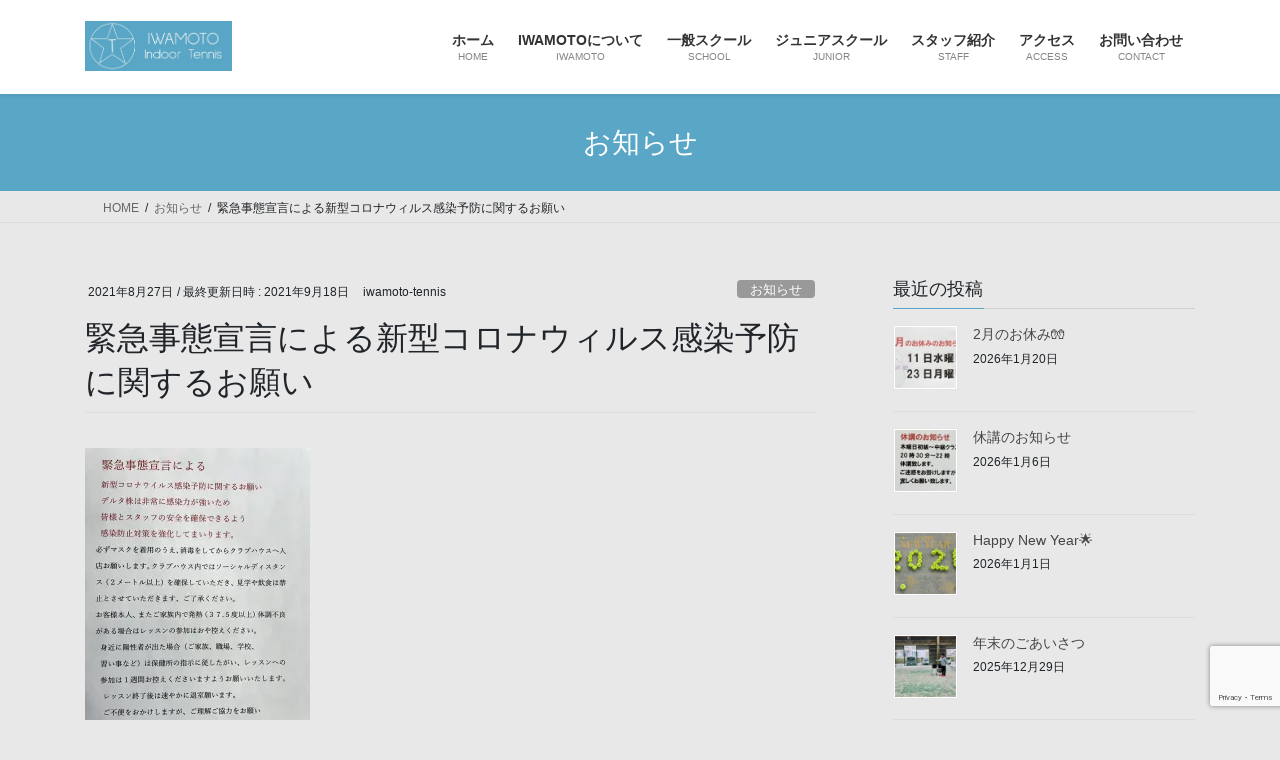

--- FILE ---
content_type: text/html; charset=UTF-8
request_url: https://iwamoto-tennis.com/2021/08/27/%E7%B7%8A%E6%80%A5%E4%BA%8B%E6%85%8B%E5%AE%A3%E8%A8%80%E3%81%AB%E3%82%88%E3%82%8B%E6%96%B0%E5%9E%8B%E3%82%B3%E3%83%AD%E3%83%8A%E3%82%A6%E3%82%A3%E3%83%AB%E3%82%B9%E6%84%9F%E6%9F%93%E4%BA%88%E9%98%B2/
body_size: 21326
content:
<!DOCTYPE html><html lang="ja"><head><meta charset="utf-8"><meta http-equiv="X-UA-Compatible" content="IE=edge"><meta name="viewport" content="width=device-width, initial-scale=1"> <script defer src="https://www.googletagmanager.com/gtag/js?id=UA-196915771-2"></script><script defer src="[data-uri]"></script> <title>緊急事態宣言による新型コロナウィルス感染予防に関するお願い | IWAMOTO　Indoor　Tennis</title><meta name='robots' content='max-image-preview:large' /><link rel='dns-prefetch' href='//stats.wp.com' /><link rel='preconnect' href='//i0.wp.com' /><link rel='preconnect' href='//c0.wp.com' /><link rel="alternate" type="application/rss+xml" title="IWAMOTO　Indoor　Tennis &raquo; フィード" href="https://iwamoto-tennis.com/feed/" /><link rel="alternate" title="oEmbed (JSON)" type="application/json+oembed" href="https://iwamoto-tennis.com/wp-json/oembed/1.0/embed?url=https%3A%2F%2Fiwamoto-tennis.com%2F2021%2F08%2F27%2F%25e7%25b7%258a%25e6%2580%25a5%25e4%25ba%258b%25e6%2585%258b%25e5%25ae%25a3%25e8%25a8%2580%25e3%2581%25ab%25e3%2582%2588%25e3%2582%258b%25e6%2596%25b0%25e5%259e%258b%25e3%2582%25b3%25e3%2583%25ad%25e3%2583%258a%25e3%2582%25a6%25e3%2582%25a3%25e3%2583%25ab%25e3%2582%25b9%25e6%2584%259f%25e6%259f%2593%25e4%25ba%2588%25e9%2598%25b2%2F" /><link rel="alternate" title="oEmbed (XML)" type="text/xml+oembed" href="https://iwamoto-tennis.com/wp-json/oembed/1.0/embed?url=https%3A%2F%2Fiwamoto-tennis.com%2F2021%2F08%2F27%2F%25e7%25b7%258a%25e6%2580%25a5%25e4%25ba%258b%25e6%2585%258b%25e5%25ae%25a3%25e8%25a8%2580%25e3%2581%25ab%25e3%2582%2588%25e3%2582%258b%25e6%2596%25b0%25e5%259e%258b%25e3%2582%25b3%25e3%2583%25ad%25e3%2583%258a%25e3%2582%25a6%25e3%2582%25a3%25e3%2583%25ab%25e3%2582%25b9%25e6%2584%259f%25e6%259f%2593%25e4%25ba%2588%25e9%2598%25b2%2F&#038;format=xml" /><meta name="description" content="平素より、新型コロナウィルス感染防止対策にご協力くださいまして誠にありがとうございます。デルタ株は非常に感染力が強いため、皆様とスタッフの安全を確保できるよう感染防止対策を強化してまいります。下記ご理解いただけますようよろしくお願いいたします。◎必ずマスクを着用し、入り口で消毒をしてからクラブハウスへ入店お願いします。クラブハウス内ではソーシャルディスタンス(2メートル以上)を確保していただき、見学や飲食は禁止とさせていただきます。ご" /><style id='wp-img-auto-sizes-contain-inline-css' type='text/css'>img:is([sizes=auto i],[sizes^="auto," i]){contain-intrinsic-size:3000px 1500px}
/*# sourceURL=wp-img-auto-sizes-contain-inline-css */</style><link rel='stylesheet' id='jetpack_related-posts-css' href='https://iwamoto-tennis.com/wp-content/cache/autoptimize/autoptimize_single_1aad49255938b135ec4f8b3ce93990bf.php?ver=20240116' type='text/css' media='all' /><link rel='stylesheet' id='vkExUnit_common_style-css' href='https://iwamoto-tennis.com/wp-content/cache/autoptimize/autoptimize_single_ea06bcb9caaffec68e5e5f8d33d36f3a.php?ver=9.113.0.1' type='text/css' media='all' /><style id='vkExUnit_common_style-inline-css' type='text/css'>:root {--ver_page_top_button_url:url(https://iwamoto-tennis.com/wp-content/plugins/vk-all-in-one-expansion-unit/assets/images/to-top-btn-icon.svg);}@font-face {font-weight: normal;font-style: normal;font-family: "vk_sns";src: url("https://iwamoto-tennis.com/wp-content/plugins/vk-all-in-one-expansion-unit/inc/sns/icons/fonts/vk_sns.eot?-bq20cj");src: url("https://iwamoto-tennis.com/wp-content/plugins/vk-all-in-one-expansion-unit/inc/sns/icons/fonts/vk_sns.eot?#iefix-bq20cj") format("embedded-opentype"),url("https://iwamoto-tennis.com/wp-content/plugins/vk-all-in-one-expansion-unit/inc/sns/icons/fonts/vk_sns.woff?-bq20cj") format("woff"),url("https://iwamoto-tennis.com/wp-content/plugins/vk-all-in-one-expansion-unit/inc/sns/icons/fonts/vk_sns.ttf?-bq20cj") format("truetype"),url("https://iwamoto-tennis.com/wp-content/plugins/vk-all-in-one-expansion-unit/inc/sns/icons/fonts/vk_sns.svg?-bq20cj#vk_sns") format("svg");}
.veu_promotion-alert__content--text {border: 1px solid rgba(0,0,0,0.125);padding: 0.5em 1em;border-radius: var(--vk-size-radius);margin-bottom: var(--vk-margin-block-bottom);font-size: 0.875rem;}/* Alert Content部分に段落タグを入れた場合に最後の段落の余白を0にする */.veu_promotion-alert__content--text p:last-of-type{margin-bottom:0;margin-top: 0;}
/*# sourceURL=vkExUnit_common_style-inline-css */</style><style id='wp-emoji-styles-inline-css' type='text/css'>img.wp-smiley, img.emoji {
		display: inline !important;
		border: none !important;
		box-shadow: none !important;
		height: 1em !important;
		width: 1em !important;
		margin: 0 0.07em !important;
		vertical-align: -0.1em !important;
		background: none !important;
		padding: 0 !important;
	}
/*# sourceURL=wp-emoji-styles-inline-css */</style><style id='wp-block-library-inline-css' type='text/css'>:root{--wp-block-synced-color:#7a00df;--wp-block-synced-color--rgb:122,0,223;--wp-bound-block-color:var(--wp-block-synced-color);--wp-editor-canvas-background:#ddd;--wp-admin-theme-color:#007cba;--wp-admin-theme-color--rgb:0,124,186;--wp-admin-theme-color-darker-10:#006ba1;--wp-admin-theme-color-darker-10--rgb:0,107,160.5;--wp-admin-theme-color-darker-20:#005a87;--wp-admin-theme-color-darker-20--rgb:0,90,135;--wp-admin-border-width-focus:2px}@media (min-resolution:192dpi){:root{--wp-admin-border-width-focus:1.5px}}.wp-element-button{cursor:pointer}:root .has-very-light-gray-background-color{background-color:#eee}:root .has-very-dark-gray-background-color{background-color:#313131}:root .has-very-light-gray-color{color:#eee}:root .has-very-dark-gray-color{color:#313131}:root .has-vivid-green-cyan-to-vivid-cyan-blue-gradient-background{background:linear-gradient(135deg,#00d084,#0693e3)}:root .has-purple-crush-gradient-background{background:linear-gradient(135deg,#34e2e4,#4721fb 50%,#ab1dfe)}:root .has-hazy-dawn-gradient-background{background:linear-gradient(135deg,#faaca8,#dad0ec)}:root .has-subdued-olive-gradient-background{background:linear-gradient(135deg,#fafae1,#67a671)}:root .has-atomic-cream-gradient-background{background:linear-gradient(135deg,#fdd79a,#004a59)}:root .has-nightshade-gradient-background{background:linear-gradient(135deg,#330968,#31cdcf)}:root .has-midnight-gradient-background{background:linear-gradient(135deg,#020381,#2874fc)}:root{--wp--preset--font-size--normal:16px;--wp--preset--font-size--huge:42px}.has-regular-font-size{font-size:1em}.has-larger-font-size{font-size:2.625em}.has-normal-font-size{font-size:var(--wp--preset--font-size--normal)}.has-huge-font-size{font-size:var(--wp--preset--font-size--huge)}.has-text-align-center{text-align:center}.has-text-align-left{text-align:left}.has-text-align-right{text-align:right}.has-fit-text{white-space:nowrap!important}#end-resizable-editor-section{display:none}.aligncenter{clear:both}.items-justified-left{justify-content:flex-start}.items-justified-center{justify-content:center}.items-justified-right{justify-content:flex-end}.items-justified-space-between{justify-content:space-between}.screen-reader-text{border:0;clip-path:inset(50%);height:1px;margin:-1px;overflow:hidden;padding:0;position:absolute;width:1px;word-wrap:normal!important}.screen-reader-text:focus{background-color:#ddd;clip-path:none;color:#444;display:block;font-size:1em;height:auto;left:5px;line-height:normal;padding:15px 23px 14px;text-decoration:none;top:5px;width:auto;z-index:100000}html :where(.has-border-color){border-style:solid}html :where([style*=border-top-color]){border-top-style:solid}html :where([style*=border-right-color]){border-right-style:solid}html :where([style*=border-bottom-color]){border-bottom-style:solid}html :where([style*=border-left-color]){border-left-style:solid}html :where([style*=border-width]){border-style:solid}html :where([style*=border-top-width]){border-top-style:solid}html :where([style*=border-right-width]){border-right-style:solid}html :where([style*=border-bottom-width]){border-bottom-style:solid}html :where([style*=border-left-width]){border-left-style:solid}html :where(img[class*=wp-image-]){height:auto;max-width:100%}:where(figure){margin:0 0 1em}html :where(.is-position-sticky){--wp-admin--admin-bar--position-offset:var(--wp-admin--admin-bar--height,0px)}@media screen and (max-width:600px){html :where(.is-position-sticky){--wp-admin--admin-bar--position-offset:0px}}
.vk-cols--reverse{flex-direction:row-reverse}.vk-cols--hasbtn{margin-bottom:0}.vk-cols--hasbtn>.row>.vk_gridColumn_item,.vk-cols--hasbtn>.wp-block-column{position:relative;padding-bottom:3em}.vk-cols--hasbtn>.row>.vk_gridColumn_item>.wp-block-buttons,.vk-cols--hasbtn>.row>.vk_gridColumn_item>.vk_button,.vk-cols--hasbtn>.wp-block-column>.wp-block-buttons,.vk-cols--hasbtn>.wp-block-column>.vk_button{position:absolute;bottom:0;width:100%}.vk-cols--fit.wp-block-columns{gap:0}.vk-cols--fit.wp-block-columns,.vk-cols--fit.wp-block-columns:not(.is-not-stacked-on-mobile){margin-top:0;margin-bottom:0;justify-content:space-between}.vk-cols--fit.wp-block-columns>.wp-block-column *:last-child,.vk-cols--fit.wp-block-columns:not(.is-not-stacked-on-mobile)>.wp-block-column *:last-child{margin-bottom:0}.vk-cols--fit.wp-block-columns>.wp-block-column>.wp-block-cover,.vk-cols--fit.wp-block-columns:not(.is-not-stacked-on-mobile)>.wp-block-column>.wp-block-cover{margin-top:0}.vk-cols--fit.wp-block-columns.has-background,.vk-cols--fit.wp-block-columns:not(.is-not-stacked-on-mobile).has-background{padding:0}@media(max-width: 599px){.vk-cols--fit.wp-block-columns:not(.has-background)>.wp-block-column:not(.has-background),.vk-cols--fit.wp-block-columns:not(.is-not-stacked-on-mobile):not(.has-background)>.wp-block-column:not(.has-background){padding-left:0 !important;padding-right:0 !important}}@media(min-width: 782px){.vk-cols--fit.wp-block-columns .block-editor-block-list__block.wp-block-column:not(:first-child),.vk-cols--fit.wp-block-columns>.wp-block-column:not(:first-child),.vk-cols--fit.wp-block-columns:not(.is-not-stacked-on-mobile) .block-editor-block-list__block.wp-block-column:not(:first-child),.vk-cols--fit.wp-block-columns:not(.is-not-stacked-on-mobile)>.wp-block-column:not(:first-child){margin-left:0}}@media(min-width: 600px)and (max-width: 781px){.vk-cols--fit.wp-block-columns .wp-block-column:nth-child(2n),.vk-cols--fit.wp-block-columns:not(.is-not-stacked-on-mobile) .wp-block-column:nth-child(2n){margin-left:0}.vk-cols--fit.wp-block-columns .wp-block-column:not(:only-child),.vk-cols--fit.wp-block-columns:not(.is-not-stacked-on-mobile) .wp-block-column:not(:only-child){flex-basis:50% !important}}.vk-cols--fit--gap1.wp-block-columns{gap:1px}@media(min-width: 600px)and (max-width: 781px){.vk-cols--fit--gap1.wp-block-columns .wp-block-column:not(:only-child){flex-basis:calc(50% - 1px) !important}}.vk-cols--fit.vk-cols--grid>.block-editor-block-list__block,.vk-cols--fit.vk-cols--grid>.wp-block-column,.vk-cols--fit.vk-cols--grid:not(.is-not-stacked-on-mobile)>.block-editor-block-list__block,.vk-cols--fit.vk-cols--grid:not(.is-not-stacked-on-mobile)>.wp-block-column{flex-basis:50%;box-sizing:border-box}@media(max-width: 599px){.vk-cols--fit.vk-cols--grid.vk-cols--grid--alignfull>.wp-block-column:nth-child(2)>.wp-block-cover,.vk-cols--fit.vk-cols--grid.vk-cols--grid--alignfull>.wp-block-column:nth-child(2)>.vk_outer,.vk-cols--fit.vk-cols--grid:not(.is-not-stacked-on-mobile).vk-cols--grid--alignfull>.wp-block-column:nth-child(2)>.wp-block-cover,.vk-cols--fit.vk-cols--grid:not(.is-not-stacked-on-mobile).vk-cols--grid--alignfull>.wp-block-column:nth-child(2)>.vk_outer{width:100vw;margin-right:calc((100% - 100vw)/2);margin-left:calc((100% - 100vw)/2)}}@media(min-width: 600px){.vk-cols--fit.vk-cols--grid.vk-cols--grid--alignfull>.wp-block-column:nth-child(2)>.wp-block-cover,.vk-cols--fit.vk-cols--grid.vk-cols--grid--alignfull>.wp-block-column:nth-child(2)>.vk_outer,.vk-cols--fit.vk-cols--grid:not(.is-not-stacked-on-mobile).vk-cols--grid--alignfull>.wp-block-column:nth-child(2)>.wp-block-cover,.vk-cols--fit.vk-cols--grid:not(.is-not-stacked-on-mobile).vk-cols--grid--alignfull>.wp-block-column:nth-child(2)>.vk_outer{margin-right:calc(100% - 50vw);width:50vw}}@media(min-width: 600px){.vk-cols--fit.vk-cols--grid.vk-cols--grid--alignfull.vk-cols--reverse>.wp-block-column,.vk-cols--fit.vk-cols--grid:not(.is-not-stacked-on-mobile).vk-cols--grid--alignfull.vk-cols--reverse>.wp-block-column{margin-left:0;margin-right:0}.vk-cols--fit.vk-cols--grid.vk-cols--grid--alignfull.vk-cols--reverse>.wp-block-column:nth-child(2)>.wp-block-cover,.vk-cols--fit.vk-cols--grid.vk-cols--grid--alignfull.vk-cols--reverse>.wp-block-column:nth-child(2)>.vk_outer,.vk-cols--fit.vk-cols--grid:not(.is-not-stacked-on-mobile).vk-cols--grid--alignfull.vk-cols--reverse>.wp-block-column:nth-child(2)>.wp-block-cover,.vk-cols--fit.vk-cols--grid:not(.is-not-stacked-on-mobile).vk-cols--grid--alignfull.vk-cols--reverse>.wp-block-column:nth-child(2)>.vk_outer{margin-left:calc(100% - 50vw)}}.vk-cols--menu h2,.vk-cols--menu h3,.vk-cols--menu h4,.vk-cols--menu h5{margin-bottom:.2em;text-shadow:#000 0 0 10px}.vk-cols--menu h2:first-child,.vk-cols--menu h3:first-child,.vk-cols--menu h4:first-child,.vk-cols--menu h5:first-child{margin-top:0}.vk-cols--menu p{margin-bottom:1rem;text-shadow:#000 0 0 10px}.vk-cols--menu .wp-block-cover__inner-container:last-child{margin-bottom:0}.vk-cols--fitbnrs .wp-block-column .wp-block-cover:hover img{filter:unset}.vk-cols--fitbnrs .wp-block-column .wp-block-cover:hover{background-color:unset}.vk-cols--fitbnrs .wp-block-column .wp-block-cover:hover .wp-block-cover__image-background{filter:unset !important}.vk-cols--fitbnrs .wp-block-cover .wp-block-cover__inner-container{position:absolute;height:100%;width:100%}.vk-cols--fitbnrs .vk_button{height:100%;margin:0}.vk-cols--fitbnrs .vk_button .vk_button_btn,.vk-cols--fitbnrs .vk_button .btn{height:100%;width:100%;border:none;box-shadow:none;background-color:unset !important;transition:unset}.vk-cols--fitbnrs .vk_button .vk_button_btn:hover,.vk-cols--fitbnrs .vk_button .btn:hover{transition:unset}.vk-cols--fitbnrs .vk_button .vk_button_btn:after,.vk-cols--fitbnrs .vk_button .btn:after{border:none}.vk-cols--fitbnrs .vk_button .vk_button_link_txt{width:100%;position:absolute;top:50%;left:50%;transform:translateY(-50%) translateX(-50%);font-size:2rem;text-shadow:#000 0 0 10px}.vk-cols--fitbnrs .vk_button .vk_button_link_subCaption{width:100%;position:absolute;top:calc(50% + 2.2em);left:50%;transform:translateY(-50%) translateX(-50%);text-shadow:#000 0 0 10px}@media(min-width: 992px){.vk-cols--media.wp-block-columns{gap:3rem}}.vk-fit-map figure{margin-bottom:0}.vk-fit-map iframe{position:relative;margin-bottom:0;display:block;max-height:400px;width:100vw}.vk-fit-map:is(.alignfull,.alignwide) div{max-width:100%}.vk-table--th--width25 :where(tr>*:first-child){width:25%}.vk-table--th--width30 :where(tr>*:first-child){width:30%}.vk-table--th--width35 :where(tr>*:first-child){width:35%}.vk-table--th--width40 :where(tr>*:first-child){width:40%}.vk-table--th--bg-bright :where(tr>*:first-child){background-color:var(--wp--preset--color--bg-secondary, rgba(0, 0, 0, 0.05))}@media(max-width: 599px){.vk-table--mobile-block :is(th,td){width:100%;display:block}.vk-table--mobile-block.wp-block-table table :is(th,td){border-top:none}}.vk-table--width--th25 :where(tr>*:first-child){width:25%}.vk-table--width--th30 :where(tr>*:first-child){width:30%}.vk-table--width--th35 :where(tr>*:first-child){width:35%}.vk-table--width--th40 :where(tr>*:first-child){width:40%}.no-margin{margin:0}@media(max-width: 599px){.wp-block-image.vk-aligncenter--mobile>.alignright{float:none;margin-left:auto;margin-right:auto}.vk-no-padding-horizontal--mobile{padding-left:0 !important;padding-right:0 !important}}
/* VK Color Palettes */

/*# sourceURL=wp-block-library-inline-css */</style><style id='wp-block-image-inline-css' type='text/css'>.wp-block-image>a,.wp-block-image>figure>a{display:inline-block}.wp-block-image img{box-sizing:border-box;height:auto;max-width:100%;vertical-align:bottom}@media not (prefers-reduced-motion){.wp-block-image img.hide{visibility:hidden}.wp-block-image img.show{animation:show-content-image .4s}}.wp-block-image[style*=border-radius] img,.wp-block-image[style*=border-radius]>a{border-radius:inherit}.wp-block-image.has-custom-border img{box-sizing:border-box}.wp-block-image.aligncenter{text-align:center}.wp-block-image.alignfull>a,.wp-block-image.alignwide>a{width:100%}.wp-block-image.alignfull img,.wp-block-image.alignwide img{height:auto;width:100%}.wp-block-image .aligncenter,.wp-block-image .alignleft,.wp-block-image .alignright,.wp-block-image.aligncenter,.wp-block-image.alignleft,.wp-block-image.alignright{display:table}.wp-block-image .aligncenter>figcaption,.wp-block-image .alignleft>figcaption,.wp-block-image .alignright>figcaption,.wp-block-image.aligncenter>figcaption,.wp-block-image.alignleft>figcaption,.wp-block-image.alignright>figcaption{caption-side:bottom;display:table-caption}.wp-block-image .alignleft{float:left;margin:.5em 1em .5em 0}.wp-block-image .alignright{float:right;margin:.5em 0 .5em 1em}.wp-block-image .aligncenter{margin-left:auto;margin-right:auto}.wp-block-image :where(figcaption){margin-bottom:1em;margin-top:.5em}.wp-block-image.is-style-circle-mask img{border-radius:9999px}@supports ((-webkit-mask-image:none) or (mask-image:none)) or (-webkit-mask-image:none){.wp-block-image.is-style-circle-mask img{border-radius:0;-webkit-mask-image:url('data:image/svg+xml;utf8,<svg viewBox="0 0 100 100" xmlns="http://www.w3.org/2000/svg"><circle cx="50" cy="50" r="50"/></svg>');mask-image:url('data:image/svg+xml;utf8,<svg viewBox="0 0 100 100" xmlns="http://www.w3.org/2000/svg"><circle cx="50" cy="50" r="50"/></svg>');mask-mode:alpha;-webkit-mask-position:center;mask-position:center;-webkit-mask-repeat:no-repeat;mask-repeat:no-repeat;-webkit-mask-size:contain;mask-size:contain}}:root :where(.wp-block-image.is-style-rounded img,.wp-block-image .is-style-rounded img){border-radius:9999px}.wp-block-image figure{margin:0}.wp-lightbox-container{display:flex;flex-direction:column;position:relative}.wp-lightbox-container img{cursor:zoom-in}.wp-lightbox-container img:hover+button{opacity:1}.wp-lightbox-container button{align-items:center;backdrop-filter:blur(16px) saturate(180%);background-color:#5a5a5a40;border:none;border-radius:4px;cursor:zoom-in;display:flex;height:20px;justify-content:center;opacity:0;padding:0;position:absolute;right:16px;text-align:center;top:16px;width:20px;z-index:100}@media not (prefers-reduced-motion){.wp-lightbox-container button{transition:opacity .2s ease}}.wp-lightbox-container button:focus-visible{outline:3px auto #5a5a5a40;outline:3px auto -webkit-focus-ring-color;outline-offset:3px}.wp-lightbox-container button:hover{cursor:pointer;opacity:1}.wp-lightbox-container button:focus{opacity:1}.wp-lightbox-container button:focus,.wp-lightbox-container button:hover,.wp-lightbox-container button:not(:hover):not(:active):not(.has-background){background-color:#5a5a5a40;border:none}.wp-lightbox-overlay{box-sizing:border-box;cursor:zoom-out;height:100vh;left:0;overflow:hidden;position:fixed;top:0;visibility:hidden;width:100%;z-index:100000}.wp-lightbox-overlay .close-button{align-items:center;cursor:pointer;display:flex;justify-content:center;min-height:40px;min-width:40px;padding:0;position:absolute;right:calc(env(safe-area-inset-right) + 16px);top:calc(env(safe-area-inset-top) + 16px);z-index:5000000}.wp-lightbox-overlay .close-button:focus,.wp-lightbox-overlay .close-button:hover,.wp-lightbox-overlay .close-button:not(:hover):not(:active):not(.has-background){background:none;border:none}.wp-lightbox-overlay .lightbox-image-container{height:var(--wp--lightbox-container-height);left:50%;overflow:hidden;position:absolute;top:50%;transform:translate(-50%,-50%);transform-origin:top left;width:var(--wp--lightbox-container-width);z-index:9999999999}.wp-lightbox-overlay .wp-block-image{align-items:center;box-sizing:border-box;display:flex;height:100%;justify-content:center;margin:0;position:relative;transform-origin:0 0;width:100%;z-index:3000000}.wp-lightbox-overlay .wp-block-image img{height:var(--wp--lightbox-image-height);min-height:var(--wp--lightbox-image-height);min-width:var(--wp--lightbox-image-width);width:var(--wp--lightbox-image-width)}.wp-lightbox-overlay .wp-block-image figcaption{display:none}.wp-lightbox-overlay button{background:none;border:none}.wp-lightbox-overlay .scrim{background-color:#fff;height:100%;opacity:.9;position:absolute;width:100%;z-index:2000000}.wp-lightbox-overlay.active{visibility:visible}@media not (prefers-reduced-motion){.wp-lightbox-overlay.active{animation:turn-on-visibility .25s both}.wp-lightbox-overlay.active img{animation:turn-on-visibility .35s both}.wp-lightbox-overlay.show-closing-animation:not(.active){animation:turn-off-visibility .35s both}.wp-lightbox-overlay.show-closing-animation:not(.active) img{animation:turn-off-visibility .25s both}.wp-lightbox-overlay.zoom.active{animation:none;opacity:1;visibility:visible}.wp-lightbox-overlay.zoom.active .lightbox-image-container{animation:lightbox-zoom-in .4s}.wp-lightbox-overlay.zoom.active .lightbox-image-container img{animation:none}.wp-lightbox-overlay.zoom.active .scrim{animation:turn-on-visibility .4s forwards}.wp-lightbox-overlay.zoom.show-closing-animation:not(.active){animation:none}.wp-lightbox-overlay.zoom.show-closing-animation:not(.active) .lightbox-image-container{animation:lightbox-zoom-out .4s}.wp-lightbox-overlay.zoom.show-closing-animation:not(.active) .lightbox-image-container img{animation:none}.wp-lightbox-overlay.zoom.show-closing-animation:not(.active) .scrim{animation:turn-off-visibility .4s forwards}}@keyframes show-content-image{0%{visibility:hidden}99%{visibility:hidden}to{visibility:visible}}@keyframes turn-on-visibility{0%{opacity:0}to{opacity:1}}@keyframes turn-off-visibility{0%{opacity:1;visibility:visible}99%{opacity:0;visibility:visible}to{opacity:0;visibility:hidden}}@keyframes lightbox-zoom-in{0%{transform:translate(calc((-100vw + var(--wp--lightbox-scrollbar-width))/2 + var(--wp--lightbox-initial-left-position)),calc(-50vh + var(--wp--lightbox-initial-top-position))) scale(var(--wp--lightbox-scale))}to{transform:translate(-50%,-50%) scale(1)}}@keyframes lightbox-zoom-out{0%{transform:translate(-50%,-50%) scale(1);visibility:visible}99%{visibility:visible}to{transform:translate(calc((-100vw + var(--wp--lightbox-scrollbar-width))/2 + var(--wp--lightbox-initial-left-position)),calc(-50vh + var(--wp--lightbox-initial-top-position))) scale(var(--wp--lightbox-scale));visibility:hidden}}
/*# sourceURL=https://iwamoto-tennis.com/wp-includes/blocks/image/style.min.css */</style><style id='wp-block-paragraph-inline-css' type='text/css'>.is-small-text{font-size:.875em}.is-regular-text{font-size:1em}.is-large-text{font-size:2.25em}.is-larger-text{font-size:3em}.has-drop-cap:not(:focus):first-letter{float:left;font-size:8.4em;font-style:normal;font-weight:100;line-height:.68;margin:.05em .1em 0 0;text-transform:uppercase}body.rtl .has-drop-cap:not(:focus):first-letter{float:none;margin-left:.1em}p.has-drop-cap.has-background{overflow:hidden}:root :where(p.has-background){padding:1.25em 2.375em}:where(p.has-text-color:not(.has-link-color)) a{color:inherit}p.has-text-align-left[style*="writing-mode:vertical-lr"],p.has-text-align-right[style*="writing-mode:vertical-rl"]{rotate:180deg}
/*# sourceURL=https://iwamoto-tennis.com/wp-includes/blocks/paragraph/style.min.css */</style><style id='global-styles-inline-css' type='text/css'>:root{--wp--preset--aspect-ratio--square: 1;--wp--preset--aspect-ratio--4-3: 4/3;--wp--preset--aspect-ratio--3-4: 3/4;--wp--preset--aspect-ratio--3-2: 3/2;--wp--preset--aspect-ratio--2-3: 2/3;--wp--preset--aspect-ratio--16-9: 16/9;--wp--preset--aspect-ratio--9-16: 9/16;--wp--preset--color--black: #000000;--wp--preset--color--cyan-bluish-gray: #abb8c3;--wp--preset--color--white: #ffffff;--wp--preset--color--pale-pink: #f78da7;--wp--preset--color--vivid-red: #cf2e2e;--wp--preset--color--luminous-vivid-orange: #ff6900;--wp--preset--color--luminous-vivid-amber: #fcb900;--wp--preset--color--light-green-cyan: #7bdcb5;--wp--preset--color--vivid-green-cyan: #00d084;--wp--preset--color--pale-cyan-blue: #8ed1fc;--wp--preset--color--vivid-cyan-blue: #0693e3;--wp--preset--color--vivid-purple: #9b51e0;--wp--preset--gradient--vivid-cyan-blue-to-vivid-purple: linear-gradient(135deg,rgb(6,147,227) 0%,rgb(155,81,224) 100%);--wp--preset--gradient--light-green-cyan-to-vivid-green-cyan: linear-gradient(135deg,rgb(122,220,180) 0%,rgb(0,208,130) 100%);--wp--preset--gradient--luminous-vivid-amber-to-luminous-vivid-orange: linear-gradient(135deg,rgb(252,185,0) 0%,rgb(255,105,0) 100%);--wp--preset--gradient--luminous-vivid-orange-to-vivid-red: linear-gradient(135deg,rgb(255,105,0) 0%,rgb(207,46,46) 100%);--wp--preset--gradient--very-light-gray-to-cyan-bluish-gray: linear-gradient(135deg,rgb(238,238,238) 0%,rgb(169,184,195) 100%);--wp--preset--gradient--cool-to-warm-spectrum: linear-gradient(135deg,rgb(74,234,220) 0%,rgb(151,120,209) 20%,rgb(207,42,186) 40%,rgb(238,44,130) 60%,rgb(251,105,98) 80%,rgb(254,248,76) 100%);--wp--preset--gradient--blush-light-purple: linear-gradient(135deg,rgb(255,206,236) 0%,rgb(152,150,240) 100%);--wp--preset--gradient--blush-bordeaux: linear-gradient(135deg,rgb(254,205,165) 0%,rgb(254,45,45) 50%,rgb(107,0,62) 100%);--wp--preset--gradient--luminous-dusk: linear-gradient(135deg,rgb(255,203,112) 0%,rgb(199,81,192) 50%,rgb(65,88,208) 100%);--wp--preset--gradient--pale-ocean: linear-gradient(135deg,rgb(255,245,203) 0%,rgb(182,227,212) 50%,rgb(51,167,181) 100%);--wp--preset--gradient--electric-grass: linear-gradient(135deg,rgb(202,248,128) 0%,rgb(113,206,126) 100%);--wp--preset--gradient--midnight: linear-gradient(135deg,rgb(2,3,129) 0%,rgb(40,116,252) 100%);--wp--preset--font-size--small: 13px;--wp--preset--font-size--medium: 20px;--wp--preset--font-size--large: 36px;--wp--preset--font-size--x-large: 42px;--wp--preset--spacing--20: 0.44rem;--wp--preset--spacing--30: 0.67rem;--wp--preset--spacing--40: 1rem;--wp--preset--spacing--50: 1.5rem;--wp--preset--spacing--60: 2.25rem;--wp--preset--spacing--70: 3.38rem;--wp--preset--spacing--80: 5.06rem;--wp--preset--shadow--natural: 6px 6px 9px rgba(0, 0, 0, 0.2);--wp--preset--shadow--deep: 12px 12px 50px rgba(0, 0, 0, 0.4);--wp--preset--shadow--sharp: 6px 6px 0px rgba(0, 0, 0, 0.2);--wp--preset--shadow--outlined: 6px 6px 0px -3px rgb(255, 255, 255), 6px 6px rgb(0, 0, 0);--wp--preset--shadow--crisp: 6px 6px 0px rgb(0, 0, 0);}:where(.is-layout-flex){gap: 0.5em;}:where(.is-layout-grid){gap: 0.5em;}body .is-layout-flex{display: flex;}.is-layout-flex{flex-wrap: wrap;align-items: center;}.is-layout-flex > :is(*, div){margin: 0;}body .is-layout-grid{display: grid;}.is-layout-grid > :is(*, div){margin: 0;}:where(.wp-block-columns.is-layout-flex){gap: 2em;}:where(.wp-block-columns.is-layout-grid){gap: 2em;}:where(.wp-block-post-template.is-layout-flex){gap: 1.25em;}:where(.wp-block-post-template.is-layout-grid){gap: 1.25em;}.has-black-color{color: var(--wp--preset--color--black) !important;}.has-cyan-bluish-gray-color{color: var(--wp--preset--color--cyan-bluish-gray) !important;}.has-white-color{color: var(--wp--preset--color--white) !important;}.has-pale-pink-color{color: var(--wp--preset--color--pale-pink) !important;}.has-vivid-red-color{color: var(--wp--preset--color--vivid-red) !important;}.has-luminous-vivid-orange-color{color: var(--wp--preset--color--luminous-vivid-orange) !important;}.has-luminous-vivid-amber-color{color: var(--wp--preset--color--luminous-vivid-amber) !important;}.has-light-green-cyan-color{color: var(--wp--preset--color--light-green-cyan) !important;}.has-vivid-green-cyan-color{color: var(--wp--preset--color--vivid-green-cyan) !important;}.has-pale-cyan-blue-color{color: var(--wp--preset--color--pale-cyan-blue) !important;}.has-vivid-cyan-blue-color{color: var(--wp--preset--color--vivid-cyan-blue) !important;}.has-vivid-purple-color{color: var(--wp--preset--color--vivid-purple) !important;}.has-black-background-color{background-color: var(--wp--preset--color--black) !important;}.has-cyan-bluish-gray-background-color{background-color: var(--wp--preset--color--cyan-bluish-gray) !important;}.has-white-background-color{background-color: var(--wp--preset--color--white) !important;}.has-pale-pink-background-color{background-color: var(--wp--preset--color--pale-pink) !important;}.has-vivid-red-background-color{background-color: var(--wp--preset--color--vivid-red) !important;}.has-luminous-vivid-orange-background-color{background-color: var(--wp--preset--color--luminous-vivid-orange) !important;}.has-luminous-vivid-amber-background-color{background-color: var(--wp--preset--color--luminous-vivid-amber) !important;}.has-light-green-cyan-background-color{background-color: var(--wp--preset--color--light-green-cyan) !important;}.has-vivid-green-cyan-background-color{background-color: var(--wp--preset--color--vivid-green-cyan) !important;}.has-pale-cyan-blue-background-color{background-color: var(--wp--preset--color--pale-cyan-blue) !important;}.has-vivid-cyan-blue-background-color{background-color: var(--wp--preset--color--vivid-cyan-blue) !important;}.has-vivid-purple-background-color{background-color: var(--wp--preset--color--vivid-purple) !important;}.has-black-border-color{border-color: var(--wp--preset--color--black) !important;}.has-cyan-bluish-gray-border-color{border-color: var(--wp--preset--color--cyan-bluish-gray) !important;}.has-white-border-color{border-color: var(--wp--preset--color--white) !important;}.has-pale-pink-border-color{border-color: var(--wp--preset--color--pale-pink) !important;}.has-vivid-red-border-color{border-color: var(--wp--preset--color--vivid-red) !important;}.has-luminous-vivid-orange-border-color{border-color: var(--wp--preset--color--luminous-vivid-orange) !important;}.has-luminous-vivid-amber-border-color{border-color: var(--wp--preset--color--luminous-vivid-amber) !important;}.has-light-green-cyan-border-color{border-color: var(--wp--preset--color--light-green-cyan) !important;}.has-vivid-green-cyan-border-color{border-color: var(--wp--preset--color--vivid-green-cyan) !important;}.has-pale-cyan-blue-border-color{border-color: var(--wp--preset--color--pale-cyan-blue) !important;}.has-vivid-cyan-blue-border-color{border-color: var(--wp--preset--color--vivid-cyan-blue) !important;}.has-vivid-purple-border-color{border-color: var(--wp--preset--color--vivid-purple) !important;}.has-vivid-cyan-blue-to-vivid-purple-gradient-background{background: var(--wp--preset--gradient--vivid-cyan-blue-to-vivid-purple) !important;}.has-light-green-cyan-to-vivid-green-cyan-gradient-background{background: var(--wp--preset--gradient--light-green-cyan-to-vivid-green-cyan) !important;}.has-luminous-vivid-amber-to-luminous-vivid-orange-gradient-background{background: var(--wp--preset--gradient--luminous-vivid-amber-to-luminous-vivid-orange) !important;}.has-luminous-vivid-orange-to-vivid-red-gradient-background{background: var(--wp--preset--gradient--luminous-vivid-orange-to-vivid-red) !important;}.has-very-light-gray-to-cyan-bluish-gray-gradient-background{background: var(--wp--preset--gradient--very-light-gray-to-cyan-bluish-gray) !important;}.has-cool-to-warm-spectrum-gradient-background{background: var(--wp--preset--gradient--cool-to-warm-spectrum) !important;}.has-blush-light-purple-gradient-background{background: var(--wp--preset--gradient--blush-light-purple) !important;}.has-blush-bordeaux-gradient-background{background: var(--wp--preset--gradient--blush-bordeaux) !important;}.has-luminous-dusk-gradient-background{background: var(--wp--preset--gradient--luminous-dusk) !important;}.has-pale-ocean-gradient-background{background: var(--wp--preset--gradient--pale-ocean) !important;}.has-electric-grass-gradient-background{background: var(--wp--preset--gradient--electric-grass) !important;}.has-midnight-gradient-background{background: var(--wp--preset--gradient--midnight) !important;}.has-small-font-size{font-size: var(--wp--preset--font-size--small) !important;}.has-medium-font-size{font-size: var(--wp--preset--font-size--medium) !important;}.has-large-font-size{font-size: var(--wp--preset--font-size--large) !important;}.has-x-large-font-size{font-size: var(--wp--preset--font-size--x-large) !important;}
/*# sourceURL=global-styles-inline-css */</style><style id='classic-theme-styles-inline-css' type='text/css'>/*! This file is auto-generated */
.wp-block-button__link{color:#fff;background-color:#32373c;border-radius:9999px;box-shadow:none;text-decoration:none;padding:calc(.667em + 2px) calc(1.333em + 2px);font-size:1.125em}.wp-block-file__button{background:#32373c;color:#fff;text-decoration:none}
/*# sourceURL=/wp-includes/css/classic-themes.min.css */</style><link rel='stylesheet' id='contact-form-7-css' href='https://iwamoto-tennis.com/wp-content/cache/autoptimize/autoptimize_single_64ac31699f5326cb3c76122498b76f66.php?ver=6.1.4' type='text/css' media='all' /><link rel='stylesheet' id='vk-swiper-style-css' href='https://iwamoto-tennis.com/wp-content/plugins/vk-blocks/vendor/vektor-inc/vk-swiper/src/assets/css/swiper-bundle.min.css?ver=11.0.2' type='text/css' media='all' /><link rel='stylesheet' id='bootstrap-4-style-css' href='https://iwamoto-tennis.com/wp-content/themes/lightning/_g2/library/bootstrap-4/css/bootstrap.min.css?ver=4.5.0' type='text/css' media='all' /><link rel='stylesheet' id='lightning-common-style-css' href='https://iwamoto-tennis.com/wp-content/cache/autoptimize/autoptimize_single_9253d1ff6e6f0e270b9572ab23643f96.php?ver=15.33.0' type='text/css' media='all' /><style id='lightning-common-style-inline-css' type='text/css'>/* vk-mobile-nav */:root {--vk-mobile-nav-menu-btn-bg-src: url("https://iwamoto-tennis.com/wp-content/themes/lightning/_g2/inc/vk-mobile-nav/package/images/vk-menu-btn-black.svg");--vk-mobile-nav-menu-btn-close-bg-src: url("https://iwamoto-tennis.com/wp-content/themes/lightning/_g2/inc/vk-mobile-nav/package/images/vk-menu-close-black.svg");--vk-menu-acc-icon-open-black-bg-src: url("https://iwamoto-tennis.com/wp-content/themes/lightning/_g2/inc/vk-mobile-nav/package/images/vk-menu-acc-icon-open-black.svg");--vk-menu-acc-icon-open-white-bg-src: url("https://iwamoto-tennis.com/wp-content/themes/lightning/_g2/inc/vk-mobile-nav/package/images/vk-menu-acc-icon-open-white.svg");--vk-menu-acc-icon-close-black-bg-src: url("https://iwamoto-tennis.com/wp-content/themes/lightning/_g2/inc/vk-mobile-nav/package/images/vk-menu-close-black.svg");--vk-menu-acc-icon-close-white-bg-src: url("https://iwamoto-tennis.com/wp-content/themes/lightning/_g2/inc/vk-mobile-nav/package/images/vk-menu-close-white.svg");}
/*# sourceURL=lightning-common-style-inline-css */</style><link rel='stylesheet' id='lightning-design-style-css' href='https://iwamoto-tennis.com/wp-content/cache/autoptimize/autoptimize_single_6b5a0728be9d4c05ca71130fb89cac9b.php?ver=15.33.0' type='text/css' media='all' /><style id='lightning-design-style-inline-css' type='text/css'>:root {--color-key:#59a6c6;--wp--preset--color--vk-color-primary:#59a6c6;--color-key-dark:#0b8ec6;}
/* ltg common custom */:root {--vk-menu-acc-btn-border-color:#333;--vk-color-primary:#59a6c6;--vk-color-primary-dark:#0b8ec6;--vk-color-primary-vivid:#62b7da;--color-key:#59a6c6;--wp--preset--color--vk-color-primary:#59a6c6;--color-key-dark:#0b8ec6;}.veu_color_txt_key { color:#0b8ec6 ; }.veu_color_bg_key { background-color:#0b8ec6 ; }.veu_color_border_key { border-color:#0b8ec6 ; }.btn-default { border-color:#59a6c6;color:#59a6c6;}.btn-default:focus,.btn-default:hover { border-color:#59a6c6;background-color: #59a6c6; }.wp-block-search__button,.btn-primary { background-color:#59a6c6;border-color:#0b8ec6; }.wp-block-search__button:focus,.wp-block-search__button:hover,.btn-primary:not(:disabled):not(.disabled):active,.btn-primary:focus,.btn-primary:hover { background-color:#0b8ec6;border-color:#59a6c6; }.btn-outline-primary { color : #59a6c6 ; border-color:#59a6c6; }.btn-outline-primary:not(:disabled):not(.disabled):active,.btn-outline-primary:focus,.btn-outline-primary:hover { color : #fff; background-color:#59a6c6;border-color:#0b8ec6; }a { color:#59a6c6; }
.tagcloud a:before { font-family: "Font Awesome 7 Free";content: "\f02b";font-weight: bold; }
.media .media-body .media-heading a:hover { color:#59a6c6; }@media (min-width: 768px){.gMenu > li:before,.gMenu > li.menu-item-has-children::after { border-bottom-color:#0b8ec6 }.gMenu li li { background-color:#0b8ec6 }.gMenu li li a:hover { background-color:#59a6c6; }} /* @media (min-width: 768px) */.page-header { background-color:#59a6c6; }h2,.mainSection-title { border-top-color:#59a6c6; }h3:after,.subSection-title:after { border-bottom-color:#59a6c6; }ul.page-numbers li span.page-numbers.current,.page-link dl .post-page-numbers.current { background-color:#59a6c6; }.pager li > a { border-color:#59a6c6;color:#59a6c6;}.pager li > a:hover { background-color:#59a6c6;color:#fff;}.siteFooter { border-top-color:#59a6c6; }dt { border-left-color:#59a6c6; }:root {--g_nav_main_acc_icon_open_url:url(https://iwamoto-tennis.com/wp-content/themes/lightning/_g2/inc/vk-mobile-nav/package/images/vk-menu-acc-icon-open-black.svg);--g_nav_main_acc_icon_close_url: url(https://iwamoto-tennis.com/wp-content/themes/lightning/_g2/inc/vk-mobile-nav/package/images/vk-menu-close-black.svg);--g_nav_sub_acc_icon_open_url: url(https://iwamoto-tennis.com/wp-content/themes/lightning/_g2/inc/vk-mobile-nav/package/images/vk-menu-acc-icon-open-white.svg);--g_nav_sub_acc_icon_close_url: url(https://iwamoto-tennis.com/wp-content/themes/lightning/_g2/inc/vk-mobile-nav/package/images/vk-menu-close-white.svg);}
/*# sourceURL=lightning-design-style-inline-css */</style><link rel='stylesheet' id='veu-cta-css' href='https://iwamoto-tennis.com/wp-content/cache/autoptimize/autoptimize_single_a78f149676128521e4b5f36a9ac06f23.php?ver=9.113.0.1' type='text/css' media='all' /><link rel='stylesheet' id='vk-blocks-build-css-css' href='https://iwamoto-tennis.com/wp-content/cache/autoptimize/autoptimize_single_8007185a86f057676dc53af7dc2ce4ac.php?ver=1.115.2.1' type='text/css' media='all' /><style id='vk-blocks-build-css-inline-css' type='text/css'>:root {
		--vk_image-mask-circle: url(https://iwamoto-tennis.com/wp-content/plugins/vk-blocks/inc/vk-blocks/images/circle.svg);
		--vk_image-mask-wave01: url(https://iwamoto-tennis.com/wp-content/plugins/vk-blocks/inc/vk-blocks/images/wave01.svg);
		--vk_image-mask-wave02: url(https://iwamoto-tennis.com/wp-content/plugins/vk-blocks/inc/vk-blocks/images/wave02.svg);
		--vk_image-mask-wave03: url(https://iwamoto-tennis.com/wp-content/plugins/vk-blocks/inc/vk-blocks/images/wave03.svg);
		--vk_image-mask-wave04: url(https://iwamoto-tennis.com/wp-content/plugins/vk-blocks/inc/vk-blocks/images/wave04.svg);
	}
	

	:root {

		--vk-balloon-border-width:1px;

		--vk-balloon-speech-offset:-12px;
	}
	

	:root {
		--vk_flow-arrow: url(https://iwamoto-tennis.com/wp-content/plugins/vk-blocks/inc/vk-blocks/images/arrow_bottom.svg);
	}
	
/*# sourceURL=vk-blocks-build-css-inline-css */</style><link rel='stylesheet' id='lightning-theme-style-css' href='https://iwamoto-tennis.com/wp-content/themes/lightning/style.css?ver=15.33.0' type='text/css' media='all' /><link rel='stylesheet' id='vk-font-awesome-css' href='https://iwamoto-tennis.com/wp-content/themes/lightning/vendor/vektor-inc/font-awesome-versions/src/font-awesome/css/all.min.css?ver=7.1.0' type='text/css' media='all' /> <script defer id="jetpack_related-posts-js-extra" src="[data-uri]"></script> <script defer type="text/javascript" src="https://iwamoto-tennis.com/wp-content/plugins/jetpack/_inc/build/related-posts/related-posts.min.js?ver=20240116" id="jetpack_related-posts-js"></script> <script type="text/javascript" src="https://iwamoto-tennis.com/wp-includes/js/jquery/jquery.min.js?ver=3.7.1" id="jquery-core-js"></script> <script defer type="text/javascript" src="https://iwamoto-tennis.com/wp-includes/js/jquery/jquery-migrate.min.js?ver=3.4.1" id="jquery-migrate-js"></script> <link rel="https://api.w.org/" href="https://iwamoto-tennis.com/wp-json/" /><link rel="alternate" title="JSON" type="application/json" href="https://iwamoto-tennis.com/wp-json/wp/v2/posts/584" /><link rel="EditURI" type="application/rsd+xml" title="RSD" href="https://iwamoto-tennis.com/xmlrpc.php?rsd" /><meta name="generator" content="WordPress 6.9" /><link rel="canonical" href="https://iwamoto-tennis.com/2021/08/27/%e7%b7%8a%e6%80%a5%e4%ba%8b%e6%85%8b%e5%ae%a3%e8%a8%80%e3%81%ab%e3%82%88%e3%82%8b%e6%96%b0%e5%9e%8b%e3%82%b3%e3%83%ad%e3%83%8a%e3%82%a6%e3%82%a3%e3%83%ab%e3%82%b9%e6%84%9f%e6%9f%93%e4%ba%88%e9%98%b2/" /><link rel='shortlink' href='https://iwamoto-tennis.com/?p=584' /><style>img#wpstats{display:none}</style><style id="lightning-color-custom-for-plugins" type="text/css">/* ltg theme common */.color_key_bg,.color_key_bg_hover:hover{background-color: #59a6c6;}.color_key_txt,.color_key_txt_hover:hover{color: #59a6c6;}.color_key_border,.color_key_border_hover:hover{border-color: #59a6c6;}.color_key_dark_bg,.color_key_dark_bg_hover:hover{background-color: #0b8ec6;}.color_key_dark_txt,.color_key_dark_txt_hover:hover{color: #0b8ec6;}.color_key_dark_border,.color_key_dark_border_hover:hover{border-color: #0b8ec6;}</style><noscript><style>.lazyload[data-src]{display:none !important;}</style></noscript><style>.lazyload{background-image:none !important;}.lazyload:before{background-image:none !important;}</style><style type="text/css" id="custom-background-css">body.custom-background { background-color: #e8e8e8; }</style><meta property="og:site_name" content="IWAMOTO　Indoor　Tennis" /><meta property="og:url" content="https://iwamoto-tennis.com/2021/08/27/%e7%b7%8a%e6%80%a5%e4%ba%8b%e6%85%8b%e5%ae%a3%e8%a8%80%e3%81%ab%e3%82%88%e3%82%8b%e6%96%b0%e5%9e%8b%e3%82%b3%e3%83%ad%e3%83%8a%e3%82%a6%e3%82%a3%e3%83%ab%e3%82%b9%e6%84%9f%e6%9f%93%e4%ba%88%e9%98%b2/" /><meta property="og:title" content="緊急事態宣言による新型コロナウィルス感染予防に関するお願い | IWAMOTO　Indoor　Tennis" /><meta property="og:description" content="平素より、新型コロナウィルス感染防止対策にご協力くださいまして誠にありがとうございます。デルタ株は非常に感染力が強いため、皆様とスタッフの安全を確保できるよう感染防止対策を強化してまいります。下記ご理解いただけますようよろしくお願いいたします。◎必ずマスクを着用し、入り口で消毒をしてからクラブハウスへ入店お願いします。クラブハウス内ではソーシャルディスタンス(2メートル以上)を確保していただき、見学や飲食は禁止とさせていただきます。ご" /><meta property="og:type" content="article" /><meta property="og:image" content="https://i0.wp.com/iwamoto-tennis.com/wp-content/uploads/2021/08/A5D08D07-65A4-486C-A5E0-FD637F7BBE63.jpeg?fit=768%2C1024&ssl=1" /><meta property="og:image:width" content="768" /><meta property="og:image:height" content="1024" /><link rel="icon" href="https://i0.wp.com/iwamoto-tennis.com/wp-content/uploads/2021/01/cropped-%E3%83%AD%E3%82%B4%E7%94%BB%E5%83%8F6-1.jpg?fit=32%2C32&#038;ssl=1" sizes="32x32" /><link rel="icon" href="https://i0.wp.com/iwamoto-tennis.com/wp-content/uploads/2021/01/cropped-%E3%83%AD%E3%82%B4%E7%94%BB%E5%83%8F6-1.jpg?fit=192%2C192&#038;ssl=1" sizes="192x192" /><link rel="apple-touch-icon" href="https://i0.wp.com/iwamoto-tennis.com/wp-content/uploads/2021/01/cropped-%E3%83%AD%E3%82%B4%E7%94%BB%E5%83%8F6-1.jpg?fit=180%2C180&#038;ssl=1" /><meta name="msapplication-TileImage" content="https://i0.wp.com/iwamoto-tennis.com/wp-content/uploads/2021/01/cropped-%E3%83%AD%E3%82%B4%E7%94%BB%E5%83%8F6-1.jpg?fit=270%2C270&#038;ssl=1" /> <script type="application/ld+json">{"@context":"https://schema.org/","@type":"Article","headline":"緊急事態宣言による新型コロナウィルス感染予防に関するお願い","image":"https://i0.wp.com/iwamoto-tennis.com/wp-content/uploads/2021/08/A5D08D07-65A4-486C-A5E0-FD637F7BBE63.jpeg?resize=320%2C180&amp;ssl=1","datePublished":"2021-08-27T13:25:03+09:00","dateModified":"2021-09-18T11:12:35+09:00","author":{"@type":"","name":"iwamoto-tennis","url":"https://iwamoto-tennis.com/","sameAs":""}}</script></head><body class="wp-singular post-template-default single single-post postid-584 single-format-standard custom-background wp-theme-lightning vk-blocks fa_v7_css post-name-%e7%b7%8a%e6%80%a5%e4%ba%8b%e6%85%8b%e5%ae%a3%e8%a8%80%e3%81%ab%e3%82%88%e3%82%8b%e6%96%b0%e5%9e%8b%e3%82%b3%e3%83%ad%e3%83%8a%e3%82%a6%e3%82%a3%e3%83%ab%e3%82%b9%e6%84%9f%e6%9f%93%e4%ba%88%e9%98%b2 category-news category-%e6%96%b0%e5%9e%8b%e3%82%b3%e3%83%ad%e3%83%8a%e3%82%a6%e3%82%a3%e3%83%ab%e3%82%b9 post-type-post sidebar-fix sidebar-fix-priority-top bootstrap4 device-pc"> <a class="skip-link screen-reader-text" href="#main">コンテンツへスキップ</a> <a class="skip-link screen-reader-text" href="#vk-mobile-nav">ナビゲーションに移動</a><header class="siteHeader"><div class="container siteHeadContainer"><div class="navbar-header"><p class="navbar-brand siteHeader_logo"> <a href="https://iwamoto-tennis.com/"> <span><img src="[data-uri]" alt="IWAMOTO　Indoor　Tennis" data-src="https://iwamoto-tennis.com/wp-content/uploads/2021/01/ロゴ画像6-1.jpg" decoding="async" class="lazyload" data-eio-rwidth="646" data-eio-rheight="220" /><noscript><img src="https://iwamoto-tennis.com/wp-content/uploads/2021/01/ロゴ画像6-1.jpg" alt="IWAMOTO　Indoor　Tennis" data-eio="l" /></noscript></span> </a></p></div><div id="gMenu_outer" class="gMenu_outer"><nav class="menu-%e3%83%9b%e3%83%bc%e3%83%a0-container"><ul id="menu-%e3%83%9b%e3%83%bc%e3%83%a0" class="menu gMenu vk-menu-acc"><li id="menu-item-223" class="menu-item menu-item-type-custom menu-item-object-custom menu-item-home"><a href="https://iwamoto-tennis.com/"><strong class="gMenu_name">ホーム</strong><span class="gMenu_description">HOME</span></a></li><li id="menu-item-126" class="menu-item menu-item-type-post_type menu-item-object-page"><a href="https://iwamoto-tennis.com/about-iwamoto/"><strong class="gMenu_name">IWAMOTOについて</strong><span class="gMenu_description">IWAMOTO</span></a></li><li id="menu-item-131" class="menu-item menu-item-type-post_type menu-item-object-page"><a href="https://iwamoto-tennis.com/school/"><strong class="gMenu_name">一般スクール</strong><span class="gMenu_description">SCHOOL</span></a></li><li id="menu-item-132" class="menu-item menu-item-type-post_type menu-item-object-page"><a href="https://iwamoto-tennis.com/junior/"><strong class="gMenu_name">ジュニアスクール</strong><span class="gMenu_description">JUNIOR</span></a></li><li id="menu-item-224" class="menu-item menu-item-type-post_type menu-item-object-page"><a href="https://iwamoto-tennis.com/staff/"><strong class="gMenu_name">スタッフ紹介</strong><span class="gMenu_description">STAFF</span></a></li><li id="menu-item-133" class="menu-item menu-item-type-post_type menu-item-object-page"><a href="https://iwamoto-tennis.com/access/"><strong class="gMenu_name">アクセス</strong><span class="gMenu_description">ACCESS</span></a></li><li id="menu-item-235" class="menu-item menu-item-type-post_type menu-item-object-page"><a href="https://iwamoto-tennis.com/contact/"><strong class="gMenu_name">お問い合わせ</strong><span class="gMenu_description">CONTACT</span></a></li></ul></nav></div></div></header><div class="section page-header"><div class="container"><div class="row"><div class="col-md-12"><div class="page-header_pageTitle"> お知らせ</div></div></div></div></div><div class="section breadSection"><div class="container"><div class="row"><ol class="breadcrumb" itemscope itemtype="https://schema.org/BreadcrumbList"><li id="panHome" itemprop="itemListElement" itemscope itemtype="http://schema.org/ListItem"><a itemprop="item" href="https://iwamoto-tennis.com/"><span itemprop="name"><i class="fa fa-home"></i> HOME</span></a><meta itemprop="position" content="1" /></li><li itemprop="itemListElement" itemscope itemtype="http://schema.org/ListItem"><a itemprop="item" href="https://iwamoto-tennis.com/category/news/"><span itemprop="name">お知らせ</span></a><meta itemprop="position" content="2" /></li><li><span>緊急事態宣言による新型コロナウィルス感染予防に関するお願い</span><meta itemprop="position" content="3" /></li></ol></div></div></div><div class="section siteContent"><div class="container"><div class="row"><div class="col mainSection mainSection-col-two baseSection vk_posts-mainSection" id="main" role="main"><article id="post-584" class="entry entry-full post-584 post type-post status-publish format-standard has-post-thumbnail hentry category-news category-11"><header class="entry-header"><div class="entry-meta"> <span class="published entry-meta_items">2021年8月27日</span> <span class="entry-meta_items entry-meta_updated">/ 最終更新日時 : <span class="updated">2021年9月18日</span></span> <span class="vcard author entry-meta_items entry-meta_items_author"><span class="fn">iwamoto-tennis</span></span> <span class="entry-meta_items entry-meta_items_term"><a href="https://iwamoto-tennis.com/category/news/" class="btn btn-xs btn-primary entry-meta_items_term_button" style="background-color:#999999;border:none;">お知らせ</a></span></div><h1 class="entry-title"> 緊急事態宣言による新型コロナウィルス感染予防に関するお願い</h1></header><div class="entry-body"><figure class="wp-block-image size-medium"><img data-recalc-dims="1" fetchpriority="high" decoding="async" width="225" height="300" src="[data-uri]" alt="" class="wp-image-585 lazyload"   data-src="https://i0.wp.com/iwamoto-tennis.com/wp-content/uploads/2021/08/A5D08D07-65A4-486C-A5E0-FD637F7BBE63-225x300.jpeg?resize=225%2C300&ssl=1" data-srcset="https://i0.wp.com/iwamoto-tennis.com/wp-content/uploads/2021/08/A5D08D07-65A4-486C-A5E0-FD637F7BBE63.jpeg?resize=225%2C300&amp;ssl=1 225w, https://i0.wp.com/iwamoto-tennis.com/wp-content/uploads/2021/08/A5D08D07-65A4-486C-A5E0-FD637F7BBE63.jpeg?resize=768%2C1024&amp;ssl=1 768w, https://i0.wp.com/iwamoto-tennis.com/wp-content/uploads/2021/08/A5D08D07-65A4-486C-A5E0-FD637F7BBE63.jpeg?w=1108&amp;ssl=1 1108w" data-sizes="auto" data-eio-rwidth="225" data-eio-rheight="300" /><noscript><img data-recalc-dims="1" fetchpriority="high" decoding="async" width="225" height="300" src="https://i0.wp.com/iwamoto-tennis.com/wp-content/uploads/2021/08/A5D08D07-65A4-486C-A5E0-FD637F7BBE63-225x300.jpeg?resize=225%2C300&#038;ssl=1" alt="" class="wp-image-585" srcset="https://i0.wp.com/iwamoto-tennis.com/wp-content/uploads/2021/08/A5D08D07-65A4-486C-A5E0-FD637F7BBE63.jpeg?resize=225%2C300&amp;ssl=1 225w, https://i0.wp.com/iwamoto-tennis.com/wp-content/uploads/2021/08/A5D08D07-65A4-486C-A5E0-FD637F7BBE63.jpeg?resize=768%2C1024&amp;ssl=1 768w, https://i0.wp.com/iwamoto-tennis.com/wp-content/uploads/2021/08/A5D08D07-65A4-486C-A5E0-FD637F7BBE63.jpeg?w=1108&amp;ssl=1 1108w" sizes="(max-width: 225px) 100vw, 225px" data-eio="l" /></noscript></figure> <span id="more-584"></span><p>平素より、新型コロナウィルス感染防止対策にご協力くださいまして誠にありがとうございます。</p><p>デルタ株は非常に感染力が強いため、皆様とスタッフの安全を確保できるよう感染防止対策を強化してまいります。</p><p>下記ご理解いただけますようよろしくお願いいたします。</p><p>◎必ずマスクを着用し、入り口で消毒をしてからクラブハウスへ入店お願いします。<br>クラブハウス内ではソーシャルディスタンス(2メートル以上)を確保していただき、見学や飲食は禁止とさせていただきます。<br>ご了承ください。</p><p>◎ご本人様もしくは家族内で発熱(37.5度以上)や体調不良がある場合はレッスンの参加をお控えください。</p><p>◎身近に陽性者が出た場合(ご家族、職場、学校、習い事など)は保健所の指示に従い、レッスンへの参加は1週間お控えくださいますようお願いいたします。</p><p>◎レッスン終了後は速やかに退室願います。</p><p>以上、ご不便をおかけしますが、ご理解ご協力をお願い申し上げます。</p><p>IWAMOTO Indoor Tennis<br>代表　岩本享浩</p><div id='jp-relatedposts' class='jp-relatedposts' ><h3 class="jp-relatedposts-headline"><em>関連</em></h3></div><div class="veu_socialSet veu_socialSet-auto veu_socialSet-position-after veu_contentAddSection"><script defer src="[data-uri]"></script><ul><li class="sb_bluesky sb_icon"><a class="sb_icon_inner" href="https://bsky.app/intent/compose?text=%E7%B7%8A%E6%80%A5%E4%BA%8B%E6%85%8B%E5%AE%A3%E8%A8%80%E3%81%AB%E3%82%88%E3%82%8B%E6%96%B0%E5%9E%8B%E3%82%B3%E3%83%AD%E3%83%8A%E3%82%A6%E3%82%A3%E3%83%AB%E3%82%B9%E6%84%9F%E6%9F%93%E4%BA%88%E9%98%B2%E3%81%AB%E9%96%A2%E3%81%99%E3%82%8B%E3%81%8A%E9%A1%98%E3%81%84%20%7C%20IWAMOTO%E3%80%80Indoor%E3%80%80Tennis%0Ahttps%3A%2F%2Fiwamoto-tennis.com%2F2021%2F08%2F27%2F%25e7%25b7%258a%25e6%2580%25a5%25e4%25ba%258b%25e6%2585%258b%25e5%25ae%25a3%25e8%25a8%2580%25e3%2581%25ab%25e3%2582%2588%25e3%2582%258b%25e6%2596%25b0%25e5%259e%258b%25e3%2582%25b3%25e3%2583%25ad%25e3%2583%258a%25e3%2582%25a6%25e3%2582%25a3%25e3%2583%25ab%25e3%2582%25b9%25e6%2584%259f%25e6%259f%2593%25e4%25ba%2588%25e9%2598%25b2%2F" target="_blank" ><span class="vk_icon_w_r_sns_bluesky icon_sns"></span><span class="sns_txt">Bluesky</span></a></li><li class="sb_copy sb_icon"><button class="copy-button sb_icon_inner"data-clipboard-text="緊急事態宣言による新型コロナウィルス感染予防に関するお願い | IWAMOTO　Indoor　Tennis https://iwamoto-tennis.com/2021/08/27/%e7%b7%8a%e6%80%a5%e4%ba%8b%e6%85%8b%e5%ae%a3%e8%a8%80%e3%81%ab%e3%82%88%e3%82%8b%e6%96%b0%e5%9e%8b%e3%82%b3%e3%83%ad%e3%83%8a%e3%82%a6%e3%82%a3%e3%83%ab%e3%82%b9%e6%84%9f%e6%9f%93%e4%ba%88%e9%98%b2/"><span class="vk_icon_w_r_sns_copy icon_sns"><i class="fas fa-copy"></i></span><span class="sns_txt">Copy</span></button></li></ul></div></div><div class="entry-footer"><div class="entry-meta-dataList"><dl><dt>カテゴリー</dt><dd><a href="https://iwamoto-tennis.com/category/news/">お知らせ</a>、<a href="https://iwamoto-tennis.com/category/%e6%96%b0%e5%9e%8b%e3%82%b3%e3%83%ad%e3%83%8a%e3%82%a6%e3%82%a3%e3%83%ab%e3%82%b9/">新型コロナウィルス</a></dd></dl></div></div></article><div class="vk_posts postNextPrev"><div id="post-574" class="vk_post vk_post-postType-post card card-post card-horizontal card-sm vk_post-col-xs-12 vk_post-col-sm-12 vk_post-col-md-6 post-574 post type-post status-publish format-standard has-post-thumbnail hentry category-uncategorized"><div class="card-horizontal-inner-row"><div class="vk_post-col-5 col-5 card-img-outer"><div class="vk_post_imgOuter"><a href="https://iwamoto-tennis.com/2021/08/17/%e6%ba%96%e5%84%aa%e5%8b%9d%e3%81%8a%e3%82%81%e3%81%a7%e3%81%a8%e3%81%86%f0%9f%8e%89/"><div class="card-img-overlay"><span class="vk_post_imgOuter_singleTermLabel" style="color:#fff;background-color:#999999">未分類</span></div><img src="[data-uri]" class="vk_post_imgOuter_img card-img card-img-use-bg wp-post-image lazyload" sizes="(max-width: 300px) 100vw, 300px" data-src="https://i0.wp.com/iwamoto-tennis.com/wp-content/uploads/2021/08/0770477A-80AD-4CFD-92E3-08FD732071C1.jpeg?fit=300%2C297&ssl=1" decoding="async" /><noscript><img src="https://i0.wp.com/iwamoto-tennis.com/wp-content/uploads/2021/08/0770477A-80AD-4CFD-92E3-08FD732071C1.jpeg?fit=300%2C297&amp;ssl=1" class="vk_post_imgOuter_img card-img card-img-use-bg wp-post-image" sizes="(max-width: 300px) 100vw, 300px" data-eio="l" /></noscript></a></div></div><div class="vk_post-col-7 col-7"><div class="vk_post_body card-body"><p class="postNextPrev_label">前の記事</p><h5 class="vk_post_title card-title"><a href="https://iwamoto-tennis.com/2021/08/17/%e6%ba%96%e5%84%aa%e5%8b%9d%e3%81%8a%e3%82%81%e3%81%a7%e3%81%a8%e3%81%86%f0%9f%8e%89/">準優勝おめでとう🎉</a></h5><div class="vk_post_date card-date published">2021年8月17日</div></div></div></div></div><div id="post-588" class="vk_post vk_post-postType-post card card-post card-horizontal card-sm vk_post-col-xs-12 vk_post-col-sm-12 vk_post-col-md-6 card-horizontal-reverse postNextPrev_next post-588 post type-post status-publish format-standard has-post-thumbnail hentry category-news category-schedule"><div class="card-horizontal-inner-row"><div class="vk_post-col-5 col-5 card-img-outer"><div class="vk_post_imgOuter"><a href="https://iwamoto-tennis.com/2021/08/30/9%e6%9c%88%e3%81%ae%e3%81%8a%e4%bc%91%e3%81%bf%f0%9f%8e%8c/"><div class="card-img-overlay"><span class="vk_post_imgOuter_singleTermLabel" style="color:#fff;background-color:#999999">お知らせ</span></div><img src="[data-uri]" class="vk_post_imgOuter_img card-img card-img-use-bg wp-post-image lazyload" sizes="(max-width: 300px) 100vw, 300px" data-src="https://i0.wp.com/iwamoto-tennis.com/wp-content/uploads/2021/08/C902BB7D-2A85-400A-9E46-86BC5745D2F3.jpeg?fit=300%2C225&ssl=1" decoding="async" /><noscript><img src="https://i0.wp.com/iwamoto-tennis.com/wp-content/uploads/2021/08/C902BB7D-2A85-400A-9E46-86BC5745D2F3.jpeg?fit=300%2C225&amp;ssl=1" class="vk_post_imgOuter_img card-img card-img-use-bg wp-post-image" sizes="(max-width: 300px) 100vw, 300px" data-eio="l" /></noscript></a></div></div><div class="vk_post-col-7 col-7"><div class="vk_post_body card-body"><p class="postNextPrev_label">次の記事</p><h5 class="vk_post_title card-title"><a href="https://iwamoto-tennis.com/2021/08/30/9%e6%9c%88%e3%81%ae%e3%81%8a%e4%bc%91%e3%81%bf%f0%9f%8e%8c/">9月のお休み🎌</a></h5><div class="vk_post_date card-date published">2021年8月30日</div></div></div></div></div></div></div><div class="col subSection sideSection sideSection-col-two baseSection"><aside class="widget widget_postlist"><h1 class="subSection-title">最近の投稿</h1><div class="media"><div class="media-left postList_thumbnail"> <a href="https://iwamoto-tennis.com/2026/01/20/2%e6%9c%88%e3%81%ae%e3%81%8a%e4%bc%91%e3%81%bf%f0%9f%a7%a4/"> <img width="150" height="150" src="[data-uri]" class="attachment-thumbnail size-thumbnail wp-post-image lazyload" alt="" decoding="async"   data-src="https://i0.wp.com/iwamoto-tennis.com/wp-content/uploads/2026/01/IMG_2256.jpeg?resize=150%2C150&ssl=1" data-srcset="https://i0.wp.com/iwamoto-tennis.com/wp-content/uploads/2026/01/IMG_2256.jpeg?resize=150%2C150&amp;ssl=1 150w, https://i0.wp.com/iwamoto-tennis.com/wp-content/uploads/2026/01/IMG_2256.jpeg?zoom=2&amp;resize=150%2C150 300w, https://i0.wp.com/iwamoto-tennis.com/wp-content/uploads/2026/01/IMG_2256.jpeg?zoom=3&amp;resize=150%2C150 450w" data-sizes="auto" data-eio-rwidth="150" data-eio-rheight="150" /><noscript><img width="150" height="150" src="https://i0.wp.com/iwamoto-tennis.com/wp-content/uploads/2026/01/IMG_2256.jpeg?resize=150%2C150&amp;ssl=1" class="attachment-thumbnail size-thumbnail wp-post-image" alt="" decoding="async" srcset="https://i0.wp.com/iwamoto-tennis.com/wp-content/uploads/2026/01/IMG_2256.jpeg?resize=150%2C150&amp;ssl=1 150w, https://i0.wp.com/iwamoto-tennis.com/wp-content/uploads/2026/01/IMG_2256.jpeg?zoom=2&amp;resize=150%2C150 300w, https://i0.wp.com/iwamoto-tennis.com/wp-content/uploads/2026/01/IMG_2256.jpeg?zoom=3&amp;resize=150%2C150 450w" sizes="(max-width: 150px) 100vw, 150px" data-eio="l" /></noscript> </a></div><div class="media-body"><h4 class="media-heading"><a href="https://iwamoto-tennis.com/2026/01/20/2%e6%9c%88%e3%81%ae%e3%81%8a%e4%bc%91%e3%81%bf%f0%9f%a7%a4/">2月のお休み🧤</a></h4><div class="published entry-meta_items">2026年1月20日</div></div></div><div class="media"><div class="media-left postList_thumbnail"> <a href="https://iwamoto-tennis.com/2026/01/06/%e4%bc%91%e8%ac%9b%e3%81%ae%e3%81%8a%e7%9f%a5%e3%82%89%e3%81%9b-3/"> <img width="150" height="150" src="[data-uri]" class="attachment-thumbnail size-thumbnail wp-post-image lazyload" alt="" decoding="async"   data-src="https://i0.wp.com/iwamoto-tennis.com/wp-content/uploads/2026/01/IMG_1601.jpeg?resize=150%2C150&ssl=1" data-srcset="https://i0.wp.com/iwamoto-tennis.com/wp-content/uploads/2026/01/IMG_1601.jpeg?resize=150%2C150&amp;ssl=1 150w, https://i0.wp.com/iwamoto-tennis.com/wp-content/uploads/2026/01/IMG_1601.jpeg?zoom=2&amp;resize=150%2C150 300w, https://i0.wp.com/iwamoto-tennis.com/wp-content/uploads/2026/01/IMG_1601.jpeg?zoom=3&amp;resize=150%2C150 450w" data-sizes="auto" data-eio-rwidth="150" data-eio-rheight="150" /><noscript><img width="150" height="150" src="https://i0.wp.com/iwamoto-tennis.com/wp-content/uploads/2026/01/IMG_1601.jpeg?resize=150%2C150&amp;ssl=1" class="attachment-thumbnail size-thumbnail wp-post-image" alt="" decoding="async" srcset="https://i0.wp.com/iwamoto-tennis.com/wp-content/uploads/2026/01/IMG_1601.jpeg?resize=150%2C150&amp;ssl=1 150w, https://i0.wp.com/iwamoto-tennis.com/wp-content/uploads/2026/01/IMG_1601.jpeg?zoom=2&amp;resize=150%2C150 300w, https://i0.wp.com/iwamoto-tennis.com/wp-content/uploads/2026/01/IMG_1601.jpeg?zoom=3&amp;resize=150%2C150 450w" sizes="(max-width: 150px) 100vw, 150px" data-eio="l" /></noscript> </a></div><div class="media-body"><h4 class="media-heading"><a href="https://iwamoto-tennis.com/2026/01/06/%e4%bc%91%e8%ac%9b%e3%81%ae%e3%81%8a%e7%9f%a5%e3%82%89%e3%81%9b-3/">休講のお知らせ</a></h4><div class="published entry-meta_items">2026年1月6日</div></div></div><div class="media"><div class="media-left postList_thumbnail"> <a href="https://iwamoto-tennis.com/2026/01/01/happy-new-year%f0%9f%8c%9f/"> <img width="150" height="150" src="[data-uri]" class="attachment-thumbnail size-thumbnail wp-post-image lazyload" alt="" decoding="async"   data-src="https://i0.wp.com/iwamoto-tennis.com/wp-content/uploads/2026/01/Gold-Festive-Happy-New-Year-Card.jpg?resize=150%2C150&ssl=1" data-srcset="https://i0.wp.com/iwamoto-tennis.com/wp-content/uploads/2026/01/Gold-Festive-Happy-New-Year-Card.jpg?resize=150%2C150&amp;ssl=1 150w, https://i0.wp.com/iwamoto-tennis.com/wp-content/uploads/2026/01/Gold-Festive-Happy-New-Year-Card.jpg?zoom=2&amp;resize=150%2C150 300w, https://i0.wp.com/iwamoto-tennis.com/wp-content/uploads/2026/01/Gold-Festive-Happy-New-Year-Card.jpg?zoom=3&amp;resize=150%2C150 450w" data-sizes="auto" data-eio-rwidth="150" data-eio-rheight="150" /><noscript><img width="150" height="150" src="https://i0.wp.com/iwamoto-tennis.com/wp-content/uploads/2026/01/Gold-Festive-Happy-New-Year-Card.jpg?resize=150%2C150&amp;ssl=1" class="attachment-thumbnail size-thumbnail wp-post-image" alt="" decoding="async" srcset="https://i0.wp.com/iwamoto-tennis.com/wp-content/uploads/2026/01/Gold-Festive-Happy-New-Year-Card.jpg?resize=150%2C150&amp;ssl=1 150w, https://i0.wp.com/iwamoto-tennis.com/wp-content/uploads/2026/01/Gold-Festive-Happy-New-Year-Card.jpg?zoom=2&amp;resize=150%2C150 300w, https://i0.wp.com/iwamoto-tennis.com/wp-content/uploads/2026/01/Gold-Festive-Happy-New-Year-Card.jpg?zoom=3&amp;resize=150%2C150 450w" sizes="(max-width: 150px) 100vw, 150px" data-eio="l" /></noscript> </a></div><div class="media-body"><h4 class="media-heading"><a href="https://iwamoto-tennis.com/2026/01/01/happy-new-year%f0%9f%8c%9f/">Happy New Year🌟</a></h4><div class="published entry-meta_items">2026年1月1日</div></div></div><div class="media"><div class="media-left postList_thumbnail"> <a href="https://iwamoto-tennis.com/2025/12/29/%e5%b9%b4%e6%9c%ab%e3%81%ae%e3%81%94%e3%81%82%e3%81%84%e3%81%95%e3%81%a4/"> <img width="150" height="150" src="[data-uri]" class="attachment-thumbnail size-thumbnail wp-post-image lazyload" alt="" decoding="async"   data-src="https://i0.wp.com/iwamoto-tennis.com/wp-content/uploads/2025/03/IMG_3629.jpeg?resize=150%2C150&ssl=1" data-srcset="https://i0.wp.com/iwamoto-tennis.com/wp-content/uploads/2025/03/IMG_3629.jpeg?resize=150%2C150&amp;ssl=1 150w, https://i0.wp.com/iwamoto-tennis.com/wp-content/uploads/2025/03/IMG_3629.jpeg?zoom=2&amp;resize=150%2C150 300w, https://i0.wp.com/iwamoto-tennis.com/wp-content/uploads/2025/03/IMG_3629.jpeg?zoom=3&amp;resize=150%2C150 450w" data-sizes="auto" data-eio-rwidth="150" data-eio-rheight="150" /><noscript><img width="150" height="150" src="https://i0.wp.com/iwamoto-tennis.com/wp-content/uploads/2025/03/IMG_3629.jpeg?resize=150%2C150&amp;ssl=1" class="attachment-thumbnail size-thumbnail wp-post-image" alt="" decoding="async" srcset="https://i0.wp.com/iwamoto-tennis.com/wp-content/uploads/2025/03/IMG_3629.jpeg?resize=150%2C150&amp;ssl=1 150w, https://i0.wp.com/iwamoto-tennis.com/wp-content/uploads/2025/03/IMG_3629.jpeg?zoom=2&amp;resize=150%2C150 300w, https://i0.wp.com/iwamoto-tennis.com/wp-content/uploads/2025/03/IMG_3629.jpeg?zoom=3&amp;resize=150%2C150 450w" sizes="(max-width: 150px) 100vw, 150px" data-eio="l" /></noscript> </a></div><div class="media-body"><h4 class="media-heading"><a href="https://iwamoto-tennis.com/2025/12/29/%e5%b9%b4%e6%9c%ab%e3%81%ae%e3%81%94%e3%81%82%e3%81%84%e3%81%95%e3%81%a4/">年末のごあいさつ</a></h4><div class="published entry-meta_items">2025年12月29日</div></div></div><div class="media"><div class="media-left postList_thumbnail"> <a href="https://iwamoto-tennis.com/2025/11/30/%e5%91%a8%e8%be%ba%e9%81%93%e8%b7%af%e4%ba%a4%e9%80%9a%e8%a6%8f%e5%88%b6%e3%81%ae%e3%81%8a%e7%9f%a5%e3%82%89%e3%81%9b/"> <img width="150" height="150" src="[data-uri]" class="attachment-thumbnail size-thumbnail wp-post-image lazyload" alt="" decoding="async"   data-src="https://i0.wp.com/iwamoto-tennis.com/wp-content/uploads/2025/11/IMG_0726.jpeg?resize=150%2C150&ssl=1" data-srcset="https://i0.wp.com/iwamoto-tennis.com/wp-content/uploads/2025/11/IMG_0726.jpeg?resize=150%2C150&amp;ssl=1 150w, https://i0.wp.com/iwamoto-tennis.com/wp-content/uploads/2025/11/IMG_0726.jpeg?zoom=2&amp;resize=150%2C150 300w, https://i0.wp.com/iwamoto-tennis.com/wp-content/uploads/2025/11/IMG_0726.jpeg?zoom=3&amp;resize=150%2C150 450w" data-sizes="auto" data-eio-rwidth="150" data-eio-rheight="150" /><noscript><img width="150" height="150" src="https://i0.wp.com/iwamoto-tennis.com/wp-content/uploads/2025/11/IMG_0726.jpeg?resize=150%2C150&amp;ssl=1" class="attachment-thumbnail size-thumbnail wp-post-image" alt="" decoding="async" srcset="https://i0.wp.com/iwamoto-tennis.com/wp-content/uploads/2025/11/IMG_0726.jpeg?resize=150%2C150&amp;ssl=1 150w, https://i0.wp.com/iwamoto-tennis.com/wp-content/uploads/2025/11/IMG_0726.jpeg?zoom=2&amp;resize=150%2C150 300w, https://i0.wp.com/iwamoto-tennis.com/wp-content/uploads/2025/11/IMG_0726.jpeg?zoom=3&amp;resize=150%2C150 450w" sizes="(max-width: 150px) 100vw, 150px" data-eio="l" /></noscript> </a></div><div class="media-body"><h4 class="media-heading"><a href="https://iwamoto-tennis.com/2025/11/30/%e5%91%a8%e8%be%ba%e9%81%93%e8%b7%af%e4%ba%a4%e9%80%9a%e8%a6%8f%e5%88%b6%e3%81%ae%e3%81%8a%e7%9f%a5%e3%82%89%e3%81%9b/">周辺道路交通規制のお知らせ</a></h4><div class="published entry-meta_items">2025年11月30日</div></div></div><div class="media"><div class="media-left postList_thumbnail"> <a href="https://iwamoto-tennis.com/2025/11/11/%e5%b9%b4%e6%9c%ab%e5%b9%b4%e5%a7%8b%e3%81%ae%e3%81%8a%e4%bc%91%e3%81%bf%f0%9f%8e%8d-2/"> <img width="150" height="150" src="[data-uri]" class="attachment-thumbnail size-thumbnail wp-post-image lazyload" alt="" decoding="async"   data-src="https://i0.wp.com/iwamoto-tennis.com/wp-content/uploads/2025/11/IMG_0256.jpeg?resize=150%2C150&ssl=1" data-srcset="https://i0.wp.com/iwamoto-tennis.com/wp-content/uploads/2025/11/IMG_0256.jpeg?resize=150%2C150&amp;ssl=1 150w, https://i0.wp.com/iwamoto-tennis.com/wp-content/uploads/2025/11/IMG_0256.jpeg?zoom=2&amp;resize=150%2C150 300w, https://i0.wp.com/iwamoto-tennis.com/wp-content/uploads/2025/11/IMG_0256.jpeg?zoom=3&amp;resize=150%2C150 450w" data-sizes="auto" data-eio-rwidth="150" data-eio-rheight="150" /><noscript><img width="150" height="150" src="https://i0.wp.com/iwamoto-tennis.com/wp-content/uploads/2025/11/IMG_0256.jpeg?resize=150%2C150&amp;ssl=1" class="attachment-thumbnail size-thumbnail wp-post-image" alt="" decoding="async" srcset="https://i0.wp.com/iwamoto-tennis.com/wp-content/uploads/2025/11/IMG_0256.jpeg?resize=150%2C150&amp;ssl=1 150w, https://i0.wp.com/iwamoto-tennis.com/wp-content/uploads/2025/11/IMG_0256.jpeg?zoom=2&amp;resize=150%2C150 300w, https://i0.wp.com/iwamoto-tennis.com/wp-content/uploads/2025/11/IMG_0256.jpeg?zoom=3&amp;resize=150%2C150 450w" sizes="(max-width: 150px) 100vw, 150px" data-eio="l" /></noscript> </a></div><div class="media-body"><h4 class="media-heading"><a href="https://iwamoto-tennis.com/2025/11/11/%e5%b9%b4%e6%9c%ab%e5%b9%b4%e5%a7%8b%e3%81%ae%e3%81%8a%e4%bc%91%e3%81%bf%f0%9f%8e%8d-2/">年末年始のお休み🎍</a></h4><div class="published entry-meta_items">2025年11月11日</div></div></div><div class="media"><div class="media-left postList_thumbnail"> <a href="https://iwamoto-tennis.com/2025/10/25/11%e6%9c%88%e3%81%ae%e3%81%8a%e4%bc%91%e3%81%bf%f0%9f%8d%81-2/"> <img width="150" height="150" src="[data-uri]" class="attachment-thumbnail size-thumbnail wp-post-image lazyload" alt="" decoding="async"   data-src="https://i0.wp.com/iwamoto-tennis.com/wp-content/uploads/2025/10/IMG_9788.jpeg?resize=150%2C150&ssl=1" data-srcset="https://i0.wp.com/iwamoto-tennis.com/wp-content/uploads/2025/10/IMG_9788.jpeg?resize=150%2C150&amp;ssl=1 150w, https://i0.wp.com/iwamoto-tennis.com/wp-content/uploads/2025/10/IMG_9788.jpeg?zoom=2&amp;resize=150%2C150 300w, https://i0.wp.com/iwamoto-tennis.com/wp-content/uploads/2025/10/IMG_9788.jpeg?zoom=3&amp;resize=150%2C150 450w" data-sizes="auto" data-eio-rwidth="150" data-eio-rheight="150" /><noscript><img width="150" height="150" src="https://i0.wp.com/iwamoto-tennis.com/wp-content/uploads/2025/10/IMG_9788.jpeg?resize=150%2C150&amp;ssl=1" class="attachment-thumbnail size-thumbnail wp-post-image" alt="" decoding="async" srcset="https://i0.wp.com/iwamoto-tennis.com/wp-content/uploads/2025/10/IMG_9788.jpeg?resize=150%2C150&amp;ssl=1 150w, https://i0.wp.com/iwamoto-tennis.com/wp-content/uploads/2025/10/IMG_9788.jpeg?zoom=2&amp;resize=150%2C150 300w, https://i0.wp.com/iwamoto-tennis.com/wp-content/uploads/2025/10/IMG_9788.jpeg?zoom=3&amp;resize=150%2C150 450w" sizes="(max-width: 150px) 100vw, 150px" data-eio="l" /></noscript> </a></div><div class="media-body"><h4 class="media-heading"><a href="https://iwamoto-tennis.com/2025/10/25/11%e6%9c%88%e3%81%ae%e3%81%8a%e4%bc%91%e3%81%bf%f0%9f%8d%81-2/">11月のお休み🍁</a></h4><div class="published entry-meta_items">2025年10月25日</div></div></div><div class="media"><div class="media-left postList_thumbnail"> <a href="https://iwamoto-tennis.com/2025/09/22/iwamoto%e3%83%ad%e3%83%b3t%f0%9f%a7%b8/"> <img width="150" height="150" src="[data-uri]" class="attachment-thumbnail size-thumbnail wp-post-image lazyload" alt="" decoding="async"   data-src="https://i0.wp.com/iwamoto-tennis.com/wp-content/uploads/2025/09/IMG_8848.jpeg?resize=150%2C150&ssl=1" data-srcset="https://i0.wp.com/iwamoto-tennis.com/wp-content/uploads/2025/09/IMG_8848.jpeg?resize=150%2C150&amp;ssl=1 150w, https://i0.wp.com/iwamoto-tennis.com/wp-content/uploads/2025/09/IMG_8848.jpeg?zoom=2&amp;resize=150%2C150 300w, https://i0.wp.com/iwamoto-tennis.com/wp-content/uploads/2025/09/IMG_8848.jpeg?zoom=3&amp;resize=150%2C150 450w" data-sizes="auto" data-eio-rwidth="150" data-eio-rheight="150" /><noscript><img width="150" height="150" src="https://i0.wp.com/iwamoto-tennis.com/wp-content/uploads/2025/09/IMG_8848.jpeg?resize=150%2C150&amp;ssl=1" class="attachment-thumbnail size-thumbnail wp-post-image" alt="" decoding="async" srcset="https://i0.wp.com/iwamoto-tennis.com/wp-content/uploads/2025/09/IMG_8848.jpeg?resize=150%2C150&amp;ssl=1 150w, https://i0.wp.com/iwamoto-tennis.com/wp-content/uploads/2025/09/IMG_8848.jpeg?zoom=2&amp;resize=150%2C150 300w, https://i0.wp.com/iwamoto-tennis.com/wp-content/uploads/2025/09/IMG_8848.jpeg?zoom=3&amp;resize=150%2C150 450w" sizes="(max-width: 150px) 100vw, 150px" data-eio="l" /></noscript> </a></div><div class="media-body"><h4 class="media-heading"><a href="https://iwamoto-tennis.com/2025/09/22/iwamoto%e3%83%ad%e3%83%b3t%f0%9f%a7%b8/">IWAMOTOロンT🧸</a></h4><div class="published entry-meta_items">2025年9月22日</div></div></div><div class="media"><div class="media-left postList_thumbnail"> <a href="https://iwamoto-tennis.com/2025/09/21/10%e6%9c%88%e3%81%ae%e3%81%8a%e4%bc%91%e3%81%bf%f0%9f%8e%83-4/"> <img width="150" height="150" src="[data-uri]" class="attachment-thumbnail size-thumbnail wp-post-image lazyload" alt="" decoding="async"   data-src="https://i0.wp.com/iwamoto-tennis.com/wp-content/uploads/2025/09/IMG_8849.jpeg?resize=150%2C150&ssl=1" data-srcset="https://i0.wp.com/iwamoto-tennis.com/wp-content/uploads/2025/09/IMG_8849.jpeg?resize=150%2C150&amp;ssl=1 150w, https://i0.wp.com/iwamoto-tennis.com/wp-content/uploads/2025/09/IMG_8849.jpeg?zoom=2&amp;resize=150%2C150 300w, https://i0.wp.com/iwamoto-tennis.com/wp-content/uploads/2025/09/IMG_8849.jpeg?zoom=3&amp;resize=150%2C150 450w" data-sizes="auto" data-eio-rwidth="150" data-eio-rheight="150" /><noscript><img width="150" height="150" src="https://i0.wp.com/iwamoto-tennis.com/wp-content/uploads/2025/09/IMG_8849.jpeg?resize=150%2C150&amp;ssl=1" class="attachment-thumbnail size-thumbnail wp-post-image" alt="" decoding="async" srcset="https://i0.wp.com/iwamoto-tennis.com/wp-content/uploads/2025/09/IMG_8849.jpeg?resize=150%2C150&amp;ssl=1 150w, https://i0.wp.com/iwamoto-tennis.com/wp-content/uploads/2025/09/IMG_8849.jpeg?zoom=2&amp;resize=150%2C150 300w, https://i0.wp.com/iwamoto-tennis.com/wp-content/uploads/2025/09/IMG_8849.jpeg?zoom=3&amp;resize=150%2C150 450w" sizes="(max-width: 150px) 100vw, 150px" data-eio="l" /></noscript> </a></div><div class="media-body"><h4 class="media-heading"><a href="https://iwamoto-tennis.com/2025/09/21/10%e6%9c%88%e3%81%ae%e3%81%8a%e4%bc%91%e3%81%bf%f0%9f%8e%83-4/">10月のお休み🎃</a></h4><div class="published entry-meta_items">2025年9月21日</div></div></div><div class="media"><div class="media-left postList_thumbnail"> <a href="https://iwamoto-tennis.com/2025/08/25/9%e6%9c%88%e3%81%ae%e3%81%8a%e4%bc%91%e3%81%bf%f0%9f%8d%81-3/"> <img width="150" height="150" src="[data-uri]" class="attachment-thumbnail size-thumbnail wp-post-image lazyload" alt="" decoding="async"   data-src="https://i0.wp.com/iwamoto-tennis.com/wp-content/uploads/2024/08/IMG_8310.jpeg?resize=150%2C150&ssl=1" data-srcset="https://i0.wp.com/iwamoto-tennis.com/wp-content/uploads/2024/08/IMG_8310.jpeg?resize=150%2C150&amp;ssl=1 150w, https://i0.wp.com/iwamoto-tennis.com/wp-content/uploads/2024/08/IMG_8310.jpeg?zoom=2&amp;resize=150%2C150 300w, https://i0.wp.com/iwamoto-tennis.com/wp-content/uploads/2024/08/IMG_8310.jpeg?zoom=3&amp;resize=150%2C150 450w" data-sizes="auto" data-eio-rwidth="150" data-eio-rheight="150" /><noscript><img width="150" height="150" src="https://i0.wp.com/iwamoto-tennis.com/wp-content/uploads/2024/08/IMG_8310.jpeg?resize=150%2C150&amp;ssl=1" class="attachment-thumbnail size-thumbnail wp-post-image" alt="" decoding="async" srcset="https://i0.wp.com/iwamoto-tennis.com/wp-content/uploads/2024/08/IMG_8310.jpeg?resize=150%2C150&amp;ssl=1 150w, https://i0.wp.com/iwamoto-tennis.com/wp-content/uploads/2024/08/IMG_8310.jpeg?zoom=2&amp;resize=150%2C150 300w, https://i0.wp.com/iwamoto-tennis.com/wp-content/uploads/2024/08/IMG_8310.jpeg?zoom=3&amp;resize=150%2C150 450w" sizes="(max-width: 150px) 100vw, 150px" data-eio="l" /></noscript> </a></div><div class="media-body"><h4 class="media-heading"><a href="https://iwamoto-tennis.com/2025/08/25/9%e6%9c%88%e3%81%ae%e3%81%8a%e4%bc%91%e3%81%bf%f0%9f%8d%81-3/">9月のお休み🍁</a></h4><div class="published entry-meta_items">2025年8月25日</div></div></div></aside><aside class="widget widget_categories widget_link_list"><nav class="localNav"><h1 class="subSection-title">カテゴリー</h1><ul><li class="cat-item cat-item-2"><a href="https://iwamoto-tennis.com/category/news/">お知らせ</a></li><li class="cat-item cat-item-7"><a href="https://iwamoto-tennis.com/category/schedule/">スケジュール</a></li><li class="cat-item cat-item-11"><a href="https://iwamoto-tennis.com/category/%e6%96%b0%e5%9e%8b%e3%82%b3%e3%83%ad%e3%83%8a%e3%82%a6%e3%82%a3%e3%83%ab%e3%82%b9/">新型コロナウィルス</a></li><li class="cat-item cat-item-1"><a href="https://iwamoto-tennis.com/category/uncategorized/">未分類</a></li></ul></nav></aside><aside class="widget widget_archive widget_link_list"><nav class="localNav"><h1 class="subSection-title">アーカイブ</h1><ul><li><a href='https://iwamoto-tennis.com/2026/01/'>2026年1月</a></li><li><a href='https://iwamoto-tennis.com/2025/12/'>2025年12月</a></li><li><a href='https://iwamoto-tennis.com/2025/11/'>2025年11月</a></li><li><a href='https://iwamoto-tennis.com/2025/10/'>2025年10月</a></li><li><a href='https://iwamoto-tennis.com/2025/09/'>2025年9月</a></li><li><a href='https://iwamoto-tennis.com/2025/08/'>2025年8月</a></li><li><a href='https://iwamoto-tennis.com/2025/07/'>2025年7月</a></li><li><a href='https://iwamoto-tennis.com/2025/04/'>2025年4月</a></li><li><a href='https://iwamoto-tennis.com/2025/03/'>2025年3月</a></li><li><a href='https://iwamoto-tennis.com/2025/02/'>2025年2月</a></li><li><a href='https://iwamoto-tennis.com/2025/01/'>2025年1月</a></li><li><a href='https://iwamoto-tennis.com/2024/12/'>2024年12月</a></li><li><a href='https://iwamoto-tennis.com/2024/11/'>2024年11月</a></li><li><a href='https://iwamoto-tennis.com/2024/10/'>2024年10月</a></li><li><a href='https://iwamoto-tennis.com/2024/09/'>2024年9月</a></li><li><a href='https://iwamoto-tennis.com/2024/08/'>2024年8月</a></li><li><a href='https://iwamoto-tennis.com/2024/07/'>2024年7月</a></li><li><a href='https://iwamoto-tennis.com/2024/04/'>2024年4月</a></li><li><a href='https://iwamoto-tennis.com/2024/03/'>2024年3月</a></li><li><a href='https://iwamoto-tennis.com/2024/02/'>2024年2月</a></li><li><a href='https://iwamoto-tennis.com/2024/01/'>2024年1月</a></li><li><a href='https://iwamoto-tennis.com/2023/12/'>2023年12月</a></li><li><a href='https://iwamoto-tennis.com/2023/11/'>2023年11月</a></li><li><a href='https://iwamoto-tennis.com/2023/10/'>2023年10月</a></li><li><a href='https://iwamoto-tennis.com/2023/09/'>2023年9月</a></li><li><a href='https://iwamoto-tennis.com/2023/08/'>2023年8月</a></li><li><a href='https://iwamoto-tennis.com/2023/07/'>2023年7月</a></li><li><a href='https://iwamoto-tennis.com/2023/06/'>2023年6月</a></li><li><a href='https://iwamoto-tennis.com/2023/04/'>2023年4月</a></li><li><a href='https://iwamoto-tennis.com/2023/03/'>2023年3月</a></li><li><a href='https://iwamoto-tennis.com/2023/02/'>2023年2月</a></li><li><a href='https://iwamoto-tennis.com/2023/01/'>2023年1月</a></li><li><a href='https://iwamoto-tennis.com/2022/12/'>2022年12月</a></li><li><a href='https://iwamoto-tennis.com/2022/11/'>2022年11月</a></li><li><a href='https://iwamoto-tennis.com/2022/10/'>2022年10月</a></li><li><a href='https://iwamoto-tennis.com/2022/09/'>2022年9月</a></li><li><a href='https://iwamoto-tennis.com/2022/08/'>2022年8月</a></li><li><a href='https://iwamoto-tennis.com/2022/07/'>2022年7月</a></li><li><a href='https://iwamoto-tennis.com/2022/06/'>2022年6月</a></li><li><a href='https://iwamoto-tennis.com/2022/05/'>2022年5月</a></li><li><a href='https://iwamoto-tennis.com/2022/04/'>2022年4月</a></li><li><a href='https://iwamoto-tennis.com/2022/03/'>2022年3月</a></li><li><a href='https://iwamoto-tennis.com/2022/02/'>2022年2月</a></li><li><a href='https://iwamoto-tennis.com/2022/01/'>2022年1月</a></li><li><a href='https://iwamoto-tennis.com/2021/12/'>2021年12月</a></li><li><a href='https://iwamoto-tennis.com/2021/11/'>2021年11月</a></li><li><a href='https://iwamoto-tennis.com/2021/10/'>2021年10月</a></li><li><a href='https://iwamoto-tennis.com/2021/09/'>2021年9月</a></li><li><a href='https://iwamoto-tennis.com/2021/08/'>2021年8月</a></li><li><a href='https://iwamoto-tennis.com/2021/07/'>2021年7月</a></li><li><a href='https://iwamoto-tennis.com/2021/06/'>2021年6月</a></li><li><a href='https://iwamoto-tennis.com/2021/05/'>2021年5月</a></li><li><a href='https://iwamoto-tennis.com/2021/01/'>2021年1月</a></li></ul></nav></aside><aside class="widget widget_vkexunit_post_list" id="vkexunit_post_list-3"><div class="veu_postList pt_0"><h1 class="widget-title subSection-title">最近の投稿</h1><div class="postList postList_miniThumb"><div class="postList_item" id="post-1343"><div class="postList_thumbnail"> <a href="https://iwamoto-tennis.com/2026/01/20/2%e6%9c%88%e3%81%ae%e3%81%8a%e4%bc%91%e3%81%bf%f0%9f%a7%a4/"> <img width="150" height="150" src="[data-uri]" class="attachment-thumbnail size-thumbnail wp-post-image lazyload" alt="" decoding="async"   data-src="https://i0.wp.com/iwamoto-tennis.com/wp-content/uploads/2026/01/IMG_2256.jpeg?resize=150%2C150&ssl=1" data-srcset="https://i0.wp.com/iwamoto-tennis.com/wp-content/uploads/2026/01/IMG_2256.jpeg?resize=150%2C150&amp;ssl=1 150w, https://i0.wp.com/iwamoto-tennis.com/wp-content/uploads/2026/01/IMG_2256.jpeg?zoom=2&amp;resize=150%2C150 300w, https://i0.wp.com/iwamoto-tennis.com/wp-content/uploads/2026/01/IMG_2256.jpeg?zoom=3&amp;resize=150%2C150 450w" data-sizes="auto" data-eio-rwidth="150" data-eio-rheight="150" /><noscript><img width="150" height="150" src="https://i0.wp.com/iwamoto-tennis.com/wp-content/uploads/2026/01/IMG_2256.jpeg?resize=150%2C150&amp;ssl=1" class="attachment-thumbnail size-thumbnail wp-post-image" alt="" decoding="async" srcset="https://i0.wp.com/iwamoto-tennis.com/wp-content/uploads/2026/01/IMG_2256.jpeg?resize=150%2C150&amp;ssl=1 150w, https://i0.wp.com/iwamoto-tennis.com/wp-content/uploads/2026/01/IMG_2256.jpeg?zoom=2&amp;resize=150%2C150 300w, https://i0.wp.com/iwamoto-tennis.com/wp-content/uploads/2026/01/IMG_2256.jpeg?zoom=3&amp;resize=150%2C150 450w" sizes="(max-width: 150px) 100vw, 150px" data-eio="l" /></noscript> </a></div><div class="postList_body"><div class="postList_title entry-title"><a href="https://iwamoto-tennis.com/2026/01/20/2%e6%9c%88%e3%81%ae%e3%81%8a%e4%bc%91%e3%81%bf%f0%9f%a7%a4/">2月のお休み🧤</a></div><div class="published postList_date postList_meta_items">2026年1月20日</div></div></div><div class="postList_item" id="post-1333"><div class="postList_thumbnail"> <a href="https://iwamoto-tennis.com/2026/01/06/%e4%bc%91%e8%ac%9b%e3%81%ae%e3%81%8a%e7%9f%a5%e3%82%89%e3%81%9b-3/"> <img width="150" height="150" src="[data-uri]" class="attachment-thumbnail size-thumbnail wp-post-image lazyload" alt="" decoding="async"   data-src="https://i0.wp.com/iwamoto-tennis.com/wp-content/uploads/2026/01/IMG_1601.jpeg?resize=150%2C150&ssl=1" data-srcset="https://i0.wp.com/iwamoto-tennis.com/wp-content/uploads/2026/01/IMG_1601.jpeg?resize=150%2C150&amp;ssl=1 150w, https://i0.wp.com/iwamoto-tennis.com/wp-content/uploads/2026/01/IMG_1601.jpeg?zoom=2&amp;resize=150%2C150 300w, https://i0.wp.com/iwamoto-tennis.com/wp-content/uploads/2026/01/IMG_1601.jpeg?zoom=3&amp;resize=150%2C150 450w" data-sizes="auto" data-eio-rwidth="150" data-eio-rheight="150" /><noscript><img width="150" height="150" src="https://i0.wp.com/iwamoto-tennis.com/wp-content/uploads/2026/01/IMG_1601.jpeg?resize=150%2C150&amp;ssl=1" class="attachment-thumbnail size-thumbnail wp-post-image" alt="" decoding="async" srcset="https://i0.wp.com/iwamoto-tennis.com/wp-content/uploads/2026/01/IMG_1601.jpeg?resize=150%2C150&amp;ssl=1 150w, https://i0.wp.com/iwamoto-tennis.com/wp-content/uploads/2026/01/IMG_1601.jpeg?zoom=2&amp;resize=150%2C150 300w, https://i0.wp.com/iwamoto-tennis.com/wp-content/uploads/2026/01/IMG_1601.jpeg?zoom=3&amp;resize=150%2C150 450w" sizes="(max-width: 150px) 100vw, 150px" data-eio="l" /></noscript> </a></div><div class="postList_body"><div class="postList_title entry-title"><a href="https://iwamoto-tennis.com/2026/01/06/%e4%bc%91%e8%ac%9b%e3%81%ae%e3%81%8a%e7%9f%a5%e3%82%89%e3%81%9b-3/">休講のお知らせ</a></div><div class="published postList_date postList_meta_items">2026年1月6日</div></div></div><div class="postList_item" id="post-1329"><div class="postList_thumbnail"> <a href="https://iwamoto-tennis.com/2026/01/01/happy-new-year%f0%9f%8c%9f/"> <img width="150" height="150" src="[data-uri]" class="attachment-thumbnail size-thumbnail wp-post-image lazyload" alt="" decoding="async"   data-src="https://i0.wp.com/iwamoto-tennis.com/wp-content/uploads/2026/01/Gold-Festive-Happy-New-Year-Card.jpg?resize=150%2C150&ssl=1" data-srcset="https://i0.wp.com/iwamoto-tennis.com/wp-content/uploads/2026/01/Gold-Festive-Happy-New-Year-Card.jpg?resize=150%2C150&amp;ssl=1 150w, https://i0.wp.com/iwamoto-tennis.com/wp-content/uploads/2026/01/Gold-Festive-Happy-New-Year-Card.jpg?zoom=2&amp;resize=150%2C150 300w, https://i0.wp.com/iwamoto-tennis.com/wp-content/uploads/2026/01/Gold-Festive-Happy-New-Year-Card.jpg?zoom=3&amp;resize=150%2C150 450w" data-sizes="auto" data-eio-rwidth="150" data-eio-rheight="150" /><noscript><img width="150" height="150" src="https://i0.wp.com/iwamoto-tennis.com/wp-content/uploads/2026/01/Gold-Festive-Happy-New-Year-Card.jpg?resize=150%2C150&amp;ssl=1" class="attachment-thumbnail size-thumbnail wp-post-image" alt="" decoding="async" srcset="https://i0.wp.com/iwamoto-tennis.com/wp-content/uploads/2026/01/Gold-Festive-Happy-New-Year-Card.jpg?resize=150%2C150&amp;ssl=1 150w, https://i0.wp.com/iwamoto-tennis.com/wp-content/uploads/2026/01/Gold-Festive-Happy-New-Year-Card.jpg?zoom=2&amp;resize=150%2C150 300w, https://i0.wp.com/iwamoto-tennis.com/wp-content/uploads/2026/01/Gold-Festive-Happy-New-Year-Card.jpg?zoom=3&amp;resize=150%2C150 450w" sizes="(max-width: 150px) 100vw, 150px" data-eio="l" /></noscript> </a></div><div class="postList_body"><div class="postList_title entry-title"><a href="https://iwamoto-tennis.com/2026/01/01/happy-new-year%f0%9f%8c%9f/">Happy New Year🌟</a></div><div class="published postList_date postList_meta_items">2026年1月1日</div></div></div></div></div></aside></div></div></div></div><footer class="section siteFooter"><div class="footerMenu"><div class="container"><nav class="menu-%e3%83%95%e3%83%83%e3%82%bf%e3%83%bc%e3%83%a1%e3%83%8b%e3%83%a5%e3%83%bc-container"><ul id="menu-%e3%83%95%e3%83%83%e3%82%bf%e3%83%bc%e3%83%a1%e3%83%8b%e3%83%a5%e3%83%bc" class="menu nav"><li id="menu-item-232" class="menu-item menu-item-type-post_type menu-item-object-page menu-item-232"><a href="https://iwamoto-tennis.com/%e3%82%b5%e3%82%a4%e3%83%88%e3%83%9e%e3%83%83%e3%83%97/">サイトマップ</a></li></ul></nav></div></div><div class="container sectionBox footerWidget"><div class="row"><div class="col-md-4"><aside class="widget widget_wp_widget_vkexunit_profile" id="wp_widget_vkexunit_profile-2"><div class="veu_profile"><div class="profile" ><div class="media_outer media_left" style="width:200px;"><img class="profile_media lazyload" src="[data-uri]" alt="ロゴ画像4" data-src="https://iwamoto-tennis.com/wp-content/uploads/2021/01/ロゴ画像4.jpg" decoding="async" data-eio-rwidth="646" data-eio-rheight="220" /><noscript><img class="profile_media" src="https://iwamoto-tennis.com/wp-content/uploads/2021/01/ロゴ画像4.jpg" alt="ロゴ画像4" data-eio="l" /></noscript></div><p class="profile_text">〒468-0045<br /> 名古屋市天白区野並1丁目137番地<br /> TEL　    052-891-3533<br /> FAX　   052-896-4387<br /> MAIL 　iwamoto.tennis18@gmail.com</p><ul class="sns_btns"><li class="facebook_btn"><a href="https://m.facebook.com/profile.php?id=100015151907877&#038;ref=bookmarks" target="_blank" class="bg_fill"><i class="fa-solid fa-brands fa-facebook icon"></i></a></li><li class="rss_btn"><a href="https://ameblo.jp/taka-i1818/" target="_blank" class="bg_fill"><i class="fa-solid fa-rss icon"></i></a></li><li class="instagram_btn"><a href="https://www.instagram.com/t.iwamoto.18" target="_blank" class="bg_fill"><i class="fa-brands fa-instagram icon"></i></a></li></ul></div></div></aside></div><div class="col-md-4"></div><div class="col-md-4"></div></div></div><div class="container sectionBox copySection text-center"><p>Copyright &copy; IWAMOTO　Indoor　Tennis All Rights Reserved.</p><p>Powered by <a href="https://wordpress.org/">WordPress</a> with <a href="https://wordpress.org/themes/lightning/" target="_blank" title="Free WordPress Theme Lightning">Lightning Theme</a> &amp; <a href="https://wordpress.org/plugins/vk-all-in-one-expansion-unit/" target="_blank">VK All in One Expansion Unit</a></p></div></footer><div id="vk-mobile-nav-menu-btn" class="vk-mobile-nav-menu-btn">MENU</div><div class="vk-mobile-nav vk-mobile-nav-drop-in" id="vk-mobile-nav"><nav class="vk-mobile-nav-menu-outer" role="navigation"><ul id="menu-%e3%83%9b%e3%83%bc%e3%83%a0-1" class="vk-menu-acc menu"><li id="menu-item-223" class="menu-item menu-item-type-custom menu-item-object-custom menu-item-home menu-item-223"><a href="https://iwamoto-tennis.com/">ホーム</a></li><li id="menu-item-126" class="menu-item menu-item-type-post_type menu-item-object-page menu-item-126"><a href="https://iwamoto-tennis.com/about-iwamoto/">IWAMOTOについて</a></li><li id="menu-item-131" class="menu-item menu-item-type-post_type menu-item-object-page menu-item-131"><a href="https://iwamoto-tennis.com/school/">一般スクール</a></li><li id="menu-item-132" class="menu-item menu-item-type-post_type menu-item-object-page menu-item-132"><a href="https://iwamoto-tennis.com/junior/">ジュニアスクール</a></li><li id="menu-item-224" class="menu-item menu-item-type-post_type menu-item-object-page menu-item-224"><a href="https://iwamoto-tennis.com/staff/">スタッフ紹介</a></li><li id="menu-item-133" class="menu-item menu-item-type-post_type menu-item-object-page menu-item-133"><a href="https://iwamoto-tennis.com/access/">アクセス</a></li><li id="menu-item-235" class="menu-item menu-item-type-post_type menu-item-object-page menu-item-235"><a href="https://iwamoto-tennis.com/contact/">お問い合わせ</a></li></ul></nav></div><script type="speculationrules">{"prefetch":[{"source":"document","where":{"and":[{"href_matches":"/*"},{"not":{"href_matches":["/wp-*.php","/wp-admin/*","/wp-content/uploads/*","/wp-content/*","/wp-content/plugins/*","/wp-content/themes/lightning/*","/wp-content/themes/lightning/_g2/*","/*\\?(.+)"]}},{"not":{"selector_matches":"a[rel~=\"nofollow\"]"}},{"not":{"selector_matches":".no-prefetch, .no-prefetch a"}}]},"eagerness":"conservative"}]}</script> <a href="#top" id="page_top" class="page_top_btn">PAGE TOP</a><script defer id="eio-lazy-load-js-before" src="[data-uri]"></script> <script defer type="text/javascript" src="https://iwamoto-tennis.com/wp-content/plugins/ewww-image-optimizer/includes/lazysizes.min.js?ver=831" id="eio-lazy-load-js" data-wp-strategy="async"></script> <script type="text/javascript" src="https://iwamoto-tennis.com/wp-includes/js/dist/hooks.min.js?ver=dd5603f07f9220ed27f1" id="wp-hooks-js"></script> <script type="text/javascript" src="https://iwamoto-tennis.com/wp-includes/js/dist/i18n.min.js?ver=c26c3dc7bed366793375" id="wp-i18n-js"></script> <script defer id="wp-i18n-js-after" src="[data-uri]"></script> <script defer type="text/javascript" src="https://iwamoto-tennis.com/wp-content/cache/autoptimize/autoptimize_single_96e7dc3f0e8559e4a3f3ca40b17ab9c3.php?ver=6.1.4" id="swv-js"></script> <script defer id="contact-form-7-js-translations" src="[data-uri]"></script> <script defer id="contact-form-7-js-before" src="[data-uri]"></script> <script defer type="text/javascript" src="https://iwamoto-tennis.com/wp-content/cache/autoptimize/autoptimize_single_2912c657d0592cc532dff73d0d2ce7bb.php?ver=6.1.4" id="contact-form-7-js"></script> <script defer id="vkExUnit_master-js-js-extra" src="[data-uri]"></script> <script defer type="text/javascript" src="https://iwamoto-tennis.com/wp-content/plugins/vk-all-in-one-expansion-unit/assets/js/all.min.js?ver=9.113.0.1" id="vkExUnit_master-js-js"></script> <script defer type="text/javascript" src="https://iwamoto-tennis.com/wp-content/plugins/vk-blocks/vendor/vektor-inc/vk-swiper/src/assets/js/swiper-bundle.min.js?ver=11.0.2" id="vk-swiper-script-js"></script> <script defer type="text/javascript" src="https://iwamoto-tennis.com/wp-content/plugins/vk-blocks/build/vk-slider.min.js?ver=1.115.2.1" id="vk-blocks-slider-js"></script> <script defer type="text/javascript" src="https://iwamoto-tennis.com/wp-content/themes/lightning/_g2/library/bootstrap-4/js/bootstrap.min.js?ver=4.5.0" id="bootstrap-4-js-js"></script> <script defer id="lightning-js-js-extra" src="[data-uri]"></script> <script defer type="text/javascript" src="https://iwamoto-tennis.com/wp-content/themes/lightning/_g2/assets/js/lightning.min.js?ver=15.33.0" id="lightning-js-js"></script> <script defer type="text/javascript" src="https://iwamoto-tennis.com/wp-includes/js/clipboard.min.js?ver=2.0.11" id="clipboard-js"></script> <script defer type="text/javascript" src="https://iwamoto-tennis.com/wp-content/cache/autoptimize/autoptimize_single_c0177607a425a26a0c35ff148f212c51.php" id="copy-button-js"></script> <script defer type="text/javascript" src="https://iwamoto-tennis.com/wp-content/plugins/vk-all-in-one-expansion-unit/inc/smooth-scroll/js/smooth-scroll.min.js?ver=9.113.0.1" id="smooth-scroll-js-js"></script> <script defer type="text/javascript" src="https://www.google.com/recaptcha/api.js?render=6Lc_ENEaAAAAAGmaRVj8qwtOctSAAKnuxpiz0wA2&amp;ver=3.0" id="google-recaptcha-js"></script> <script type="text/javascript" src="https://iwamoto-tennis.com/wp-includes/js/dist/vendor/wp-polyfill.min.js?ver=3.15.0" id="wp-polyfill-js"></script> <script defer id="wpcf7-recaptcha-js-before" src="[data-uri]"></script> <script defer type="text/javascript" src="https://iwamoto-tennis.com/wp-content/cache/autoptimize/autoptimize_single_ec0187677793456f98473f49d9e9b95f.php?ver=6.1.4" id="wpcf7-recaptcha-js"></script> <script type="text/javascript" id="jetpack-stats-js-before">_stq = window._stq || [];
_stq.push([ "view", JSON.parse("{\"v\":\"ext\",\"blog\":\"192755757\",\"post\":\"584\",\"tz\":\"9\",\"srv\":\"iwamoto-tennis.com\",\"j\":\"1:15.3.1\"}") ]);
_stq.push([ "clickTrackerInit", "192755757", "584" ]);
//# sourceURL=jetpack-stats-js-before</script> <script type="text/javascript" src="https://stats.wp.com/e-202604.js" id="jetpack-stats-js" defer="defer" data-wp-strategy="defer"></script> <script id="wp-emoji-settings" type="application/json">{"baseUrl":"https://s.w.org/images/core/emoji/17.0.2/72x72/","ext":".png","svgUrl":"https://s.w.org/images/core/emoji/17.0.2/svg/","svgExt":".svg","source":{"concatemoji":"https://iwamoto-tennis.com/wp-includes/js/wp-emoji-release.min.js?ver=6.9"}}</script> <script type="module">/*! This file is auto-generated */
const a=JSON.parse(document.getElementById("wp-emoji-settings").textContent),o=(window._wpemojiSettings=a,"wpEmojiSettingsSupports"),s=["flag","emoji"];function i(e){try{var t={supportTests:e,timestamp:(new Date).valueOf()};sessionStorage.setItem(o,JSON.stringify(t))}catch(e){}}function c(e,t,n){e.clearRect(0,0,e.canvas.width,e.canvas.height),e.fillText(t,0,0);t=new Uint32Array(e.getImageData(0,0,e.canvas.width,e.canvas.height).data);e.clearRect(0,0,e.canvas.width,e.canvas.height),e.fillText(n,0,0);const a=new Uint32Array(e.getImageData(0,0,e.canvas.width,e.canvas.height).data);return t.every((e,t)=>e===a[t])}function p(e,t){e.clearRect(0,0,e.canvas.width,e.canvas.height),e.fillText(t,0,0);var n=e.getImageData(16,16,1,1);for(let e=0;e<n.data.length;e++)if(0!==n.data[e])return!1;return!0}function u(e,t,n,a){switch(t){case"flag":return n(e,"\ud83c\udff3\ufe0f\u200d\u26a7\ufe0f","\ud83c\udff3\ufe0f\u200b\u26a7\ufe0f")?!1:!n(e,"\ud83c\udde8\ud83c\uddf6","\ud83c\udde8\u200b\ud83c\uddf6")&&!n(e,"\ud83c\udff4\udb40\udc67\udb40\udc62\udb40\udc65\udb40\udc6e\udb40\udc67\udb40\udc7f","\ud83c\udff4\u200b\udb40\udc67\u200b\udb40\udc62\u200b\udb40\udc65\u200b\udb40\udc6e\u200b\udb40\udc67\u200b\udb40\udc7f");case"emoji":return!a(e,"\ud83e\u1fac8")}return!1}function f(e,t,n,a){let r;const o=(r="undefined"!=typeof WorkerGlobalScope&&self instanceof WorkerGlobalScope?new OffscreenCanvas(300,150):document.createElement("canvas")).getContext("2d",{willReadFrequently:!0}),s=(o.textBaseline="top",o.font="600 32px Arial",{});return e.forEach(e=>{s[e]=t(o,e,n,a)}),s}function r(e){var t=document.createElement("script");t.src=e,t.defer=!0,document.head.appendChild(t)}a.supports={everything:!0,everythingExceptFlag:!0},new Promise(t=>{let n=function(){try{var e=JSON.parse(sessionStorage.getItem(o));if("object"==typeof e&&"number"==typeof e.timestamp&&(new Date).valueOf()<e.timestamp+604800&&"object"==typeof e.supportTests)return e.supportTests}catch(e){}return null}();if(!n){if("undefined"!=typeof Worker&&"undefined"!=typeof OffscreenCanvas&&"undefined"!=typeof URL&&URL.createObjectURL&&"undefined"!=typeof Blob)try{var e="postMessage("+f.toString()+"("+[JSON.stringify(s),u.toString(),c.toString(),p.toString()].join(",")+"));",a=new Blob([e],{type:"text/javascript"});const r=new Worker(URL.createObjectURL(a),{name:"wpTestEmojiSupports"});return void(r.onmessage=e=>{i(n=e.data),r.terminate(),t(n)})}catch(e){}i(n=f(s,u,c,p))}t(n)}).then(e=>{for(const n in e)a.supports[n]=e[n],a.supports.everything=a.supports.everything&&a.supports[n],"flag"!==n&&(a.supports.everythingExceptFlag=a.supports.everythingExceptFlag&&a.supports[n]);var t;a.supports.everythingExceptFlag=a.supports.everythingExceptFlag&&!a.supports.flag,a.supports.everything||((t=a.source||{}).concatemoji?r(t.concatemoji):t.wpemoji&&t.twemoji&&(r(t.twemoji),r(t.wpemoji)))});
//# sourceURL=https://iwamoto-tennis.com/wp-includes/js/wp-emoji-loader.min.js</script> </body></html>
<!-- Dynamic page generated in 0.846 seconds. -->
<!-- Cached page generated by WP-Super-Cache on 2026-01-20 21:32:11 -->

<!-- super cache -->

--- FILE ---
content_type: text/html; charset=utf-8
request_url: https://www.google.com/recaptcha/api2/anchor?ar=1&k=6Lc_ENEaAAAAAGmaRVj8qwtOctSAAKnuxpiz0wA2&co=aHR0cHM6Ly9pd2Ftb3RvLXRlbm5pcy5jb206NDQz&hl=en&v=PoyoqOPhxBO7pBk68S4YbpHZ&size=invisible&anchor-ms=20000&execute-ms=30000&cb=6ji1lkvz70k5
body_size: 48689
content:
<!DOCTYPE HTML><html dir="ltr" lang="en"><head><meta http-equiv="Content-Type" content="text/html; charset=UTF-8">
<meta http-equiv="X-UA-Compatible" content="IE=edge">
<title>reCAPTCHA</title>
<style type="text/css">
/* cyrillic-ext */
@font-face {
  font-family: 'Roboto';
  font-style: normal;
  font-weight: 400;
  font-stretch: 100%;
  src: url(//fonts.gstatic.com/s/roboto/v48/KFO7CnqEu92Fr1ME7kSn66aGLdTylUAMa3GUBHMdazTgWw.woff2) format('woff2');
  unicode-range: U+0460-052F, U+1C80-1C8A, U+20B4, U+2DE0-2DFF, U+A640-A69F, U+FE2E-FE2F;
}
/* cyrillic */
@font-face {
  font-family: 'Roboto';
  font-style: normal;
  font-weight: 400;
  font-stretch: 100%;
  src: url(//fonts.gstatic.com/s/roboto/v48/KFO7CnqEu92Fr1ME7kSn66aGLdTylUAMa3iUBHMdazTgWw.woff2) format('woff2');
  unicode-range: U+0301, U+0400-045F, U+0490-0491, U+04B0-04B1, U+2116;
}
/* greek-ext */
@font-face {
  font-family: 'Roboto';
  font-style: normal;
  font-weight: 400;
  font-stretch: 100%;
  src: url(//fonts.gstatic.com/s/roboto/v48/KFO7CnqEu92Fr1ME7kSn66aGLdTylUAMa3CUBHMdazTgWw.woff2) format('woff2');
  unicode-range: U+1F00-1FFF;
}
/* greek */
@font-face {
  font-family: 'Roboto';
  font-style: normal;
  font-weight: 400;
  font-stretch: 100%;
  src: url(//fonts.gstatic.com/s/roboto/v48/KFO7CnqEu92Fr1ME7kSn66aGLdTylUAMa3-UBHMdazTgWw.woff2) format('woff2');
  unicode-range: U+0370-0377, U+037A-037F, U+0384-038A, U+038C, U+038E-03A1, U+03A3-03FF;
}
/* math */
@font-face {
  font-family: 'Roboto';
  font-style: normal;
  font-weight: 400;
  font-stretch: 100%;
  src: url(//fonts.gstatic.com/s/roboto/v48/KFO7CnqEu92Fr1ME7kSn66aGLdTylUAMawCUBHMdazTgWw.woff2) format('woff2');
  unicode-range: U+0302-0303, U+0305, U+0307-0308, U+0310, U+0312, U+0315, U+031A, U+0326-0327, U+032C, U+032F-0330, U+0332-0333, U+0338, U+033A, U+0346, U+034D, U+0391-03A1, U+03A3-03A9, U+03B1-03C9, U+03D1, U+03D5-03D6, U+03F0-03F1, U+03F4-03F5, U+2016-2017, U+2034-2038, U+203C, U+2040, U+2043, U+2047, U+2050, U+2057, U+205F, U+2070-2071, U+2074-208E, U+2090-209C, U+20D0-20DC, U+20E1, U+20E5-20EF, U+2100-2112, U+2114-2115, U+2117-2121, U+2123-214F, U+2190, U+2192, U+2194-21AE, U+21B0-21E5, U+21F1-21F2, U+21F4-2211, U+2213-2214, U+2216-22FF, U+2308-230B, U+2310, U+2319, U+231C-2321, U+2336-237A, U+237C, U+2395, U+239B-23B7, U+23D0, U+23DC-23E1, U+2474-2475, U+25AF, U+25B3, U+25B7, U+25BD, U+25C1, U+25CA, U+25CC, U+25FB, U+266D-266F, U+27C0-27FF, U+2900-2AFF, U+2B0E-2B11, U+2B30-2B4C, U+2BFE, U+3030, U+FF5B, U+FF5D, U+1D400-1D7FF, U+1EE00-1EEFF;
}
/* symbols */
@font-face {
  font-family: 'Roboto';
  font-style: normal;
  font-weight: 400;
  font-stretch: 100%;
  src: url(//fonts.gstatic.com/s/roboto/v48/KFO7CnqEu92Fr1ME7kSn66aGLdTylUAMaxKUBHMdazTgWw.woff2) format('woff2');
  unicode-range: U+0001-000C, U+000E-001F, U+007F-009F, U+20DD-20E0, U+20E2-20E4, U+2150-218F, U+2190, U+2192, U+2194-2199, U+21AF, U+21E6-21F0, U+21F3, U+2218-2219, U+2299, U+22C4-22C6, U+2300-243F, U+2440-244A, U+2460-24FF, U+25A0-27BF, U+2800-28FF, U+2921-2922, U+2981, U+29BF, U+29EB, U+2B00-2BFF, U+4DC0-4DFF, U+FFF9-FFFB, U+10140-1018E, U+10190-1019C, U+101A0, U+101D0-101FD, U+102E0-102FB, U+10E60-10E7E, U+1D2C0-1D2D3, U+1D2E0-1D37F, U+1F000-1F0FF, U+1F100-1F1AD, U+1F1E6-1F1FF, U+1F30D-1F30F, U+1F315, U+1F31C, U+1F31E, U+1F320-1F32C, U+1F336, U+1F378, U+1F37D, U+1F382, U+1F393-1F39F, U+1F3A7-1F3A8, U+1F3AC-1F3AF, U+1F3C2, U+1F3C4-1F3C6, U+1F3CA-1F3CE, U+1F3D4-1F3E0, U+1F3ED, U+1F3F1-1F3F3, U+1F3F5-1F3F7, U+1F408, U+1F415, U+1F41F, U+1F426, U+1F43F, U+1F441-1F442, U+1F444, U+1F446-1F449, U+1F44C-1F44E, U+1F453, U+1F46A, U+1F47D, U+1F4A3, U+1F4B0, U+1F4B3, U+1F4B9, U+1F4BB, U+1F4BF, U+1F4C8-1F4CB, U+1F4D6, U+1F4DA, U+1F4DF, U+1F4E3-1F4E6, U+1F4EA-1F4ED, U+1F4F7, U+1F4F9-1F4FB, U+1F4FD-1F4FE, U+1F503, U+1F507-1F50B, U+1F50D, U+1F512-1F513, U+1F53E-1F54A, U+1F54F-1F5FA, U+1F610, U+1F650-1F67F, U+1F687, U+1F68D, U+1F691, U+1F694, U+1F698, U+1F6AD, U+1F6B2, U+1F6B9-1F6BA, U+1F6BC, U+1F6C6-1F6CF, U+1F6D3-1F6D7, U+1F6E0-1F6EA, U+1F6F0-1F6F3, U+1F6F7-1F6FC, U+1F700-1F7FF, U+1F800-1F80B, U+1F810-1F847, U+1F850-1F859, U+1F860-1F887, U+1F890-1F8AD, U+1F8B0-1F8BB, U+1F8C0-1F8C1, U+1F900-1F90B, U+1F93B, U+1F946, U+1F984, U+1F996, U+1F9E9, U+1FA00-1FA6F, U+1FA70-1FA7C, U+1FA80-1FA89, U+1FA8F-1FAC6, U+1FACE-1FADC, U+1FADF-1FAE9, U+1FAF0-1FAF8, U+1FB00-1FBFF;
}
/* vietnamese */
@font-face {
  font-family: 'Roboto';
  font-style: normal;
  font-weight: 400;
  font-stretch: 100%;
  src: url(//fonts.gstatic.com/s/roboto/v48/KFO7CnqEu92Fr1ME7kSn66aGLdTylUAMa3OUBHMdazTgWw.woff2) format('woff2');
  unicode-range: U+0102-0103, U+0110-0111, U+0128-0129, U+0168-0169, U+01A0-01A1, U+01AF-01B0, U+0300-0301, U+0303-0304, U+0308-0309, U+0323, U+0329, U+1EA0-1EF9, U+20AB;
}
/* latin-ext */
@font-face {
  font-family: 'Roboto';
  font-style: normal;
  font-weight: 400;
  font-stretch: 100%;
  src: url(//fonts.gstatic.com/s/roboto/v48/KFO7CnqEu92Fr1ME7kSn66aGLdTylUAMa3KUBHMdazTgWw.woff2) format('woff2');
  unicode-range: U+0100-02BA, U+02BD-02C5, U+02C7-02CC, U+02CE-02D7, U+02DD-02FF, U+0304, U+0308, U+0329, U+1D00-1DBF, U+1E00-1E9F, U+1EF2-1EFF, U+2020, U+20A0-20AB, U+20AD-20C0, U+2113, U+2C60-2C7F, U+A720-A7FF;
}
/* latin */
@font-face {
  font-family: 'Roboto';
  font-style: normal;
  font-weight: 400;
  font-stretch: 100%;
  src: url(//fonts.gstatic.com/s/roboto/v48/KFO7CnqEu92Fr1ME7kSn66aGLdTylUAMa3yUBHMdazQ.woff2) format('woff2');
  unicode-range: U+0000-00FF, U+0131, U+0152-0153, U+02BB-02BC, U+02C6, U+02DA, U+02DC, U+0304, U+0308, U+0329, U+2000-206F, U+20AC, U+2122, U+2191, U+2193, U+2212, U+2215, U+FEFF, U+FFFD;
}
/* cyrillic-ext */
@font-face {
  font-family: 'Roboto';
  font-style: normal;
  font-weight: 500;
  font-stretch: 100%;
  src: url(//fonts.gstatic.com/s/roboto/v48/KFO7CnqEu92Fr1ME7kSn66aGLdTylUAMa3GUBHMdazTgWw.woff2) format('woff2');
  unicode-range: U+0460-052F, U+1C80-1C8A, U+20B4, U+2DE0-2DFF, U+A640-A69F, U+FE2E-FE2F;
}
/* cyrillic */
@font-face {
  font-family: 'Roboto';
  font-style: normal;
  font-weight: 500;
  font-stretch: 100%;
  src: url(//fonts.gstatic.com/s/roboto/v48/KFO7CnqEu92Fr1ME7kSn66aGLdTylUAMa3iUBHMdazTgWw.woff2) format('woff2');
  unicode-range: U+0301, U+0400-045F, U+0490-0491, U+04B0-04B1, U+2116;
}
/* greek-ext */
@font-face {
  font-family: 'Roboto';
  font-style: normal;
  font-weight: 500;
  font-stretch: 100%;
  src: url(//fonts.gstatic.com/s/roboto/v48/KFO7CnqEu92Fr1ME7kSn66aGLdTylUAMa3CUBHMdazTgWw.woff2) format('woff2');
  unicode-range: U+1F00-1FFF;
}
/* greek */
@font-face {
  font-family: 'Roboto';
  font-style: normal;
  font-weight: 500;
  font-stretch: 100%;
  src: url(//fonts.gstatic.com/s/roboto/v48/KFO7CnqEu92Fr1ME7kSn66aGLdTylUAMa3-UBHMdazTgWw.woff2) format('woff2');
  unicode-range: U+0370-0377, U+037A-037F, U+0384-038A, U+038C, U+038E-03A1, U+03A3-03FF;
}
/* math */
@font-face {
  font-family: 'Roboto';
  font-style: normal;
  font-weight: 500;
  font-stretch: 100%;
  src: url(//fonts.gstatic.com/s/roboto/v48/KFO7CnqEu92Fr1ME7kSn66aGLdTylUAMawCUBHMdazTgWw.woff2) format('woff2');
  unicode-range: U+0302-0303, U+0305, U+0307-0308, U+0310, U+0312, U+0315, U+031A, U+0326-0327, U+032C, U+032F-0330, U+0332-0333, U+0338, U+033A, U+0346, U+034D, U+0391-03A1, U+03A3-03A9, U+03B1-03C9, U+03D1, U+03D5-03D6, U+03F0-03F1, U+03F4-03F5, U+2016-2017, U+2034-2038, U+203C, U+2040, U+2043, U+2047, U+2050, U+2057, U+205F, U+2070-2071, U+2074-208E, U+2090-209C, U+20D0-20DC, U+20E1, U+20E5-20EF, U+2100-2112, U+2114-2115, U+2117-2121, U+2123-214F, U+2190, U+2192, U+2194-21AE, U+21B0-21E5, U+21F1-21F2, U+21F4-2211, U+2213-2214, U+2216-22FF, U+2308-230B, U+2310, U+2319, U+231C-2321, U+2336-237A, U+237C, U+2395, U+239B-23B7, U+23D0, U+23DC-23E1, U+2474-2475, U+25AF, U+25B3, U+25B7, U+25BD, U+25C1, U+25CA, U+25CC, U+25FB, U+266D-266F, U+27C0-27FF, U+2900-2AFF, U+2B0E-2B11, U+2B30-2B4C, U+2BFE, U+3030, U+FF5B, U+FF5D, U+1D400-1D7FF, U+1EE00-1EEFF;
}
/* symbols */
@font-face {
  font-family: 'Roboto';
  font-style: normal;
  font-weight: 500;
  font-stretch: 100%;
  src: url(//fonts.gstatic.com/s/roboto/v48/KFO7CnqEu92Fr1ME7kSn66aGLdTylUAMaxKUBHMdazTgWw.woff2) format('woff2');
  unicode-range: U+0001-000C, U+000E-001F, U+007F-009F, U+20DD-20E0, U+20E2-20E4, U+2150-218F, U+2190, U+2192, U+2194-2199, U+21AF, U+21E6-21F0, U+21F3, U+2218-2219, U+2299, U+22C4-22C6, U+2300-243F, U+2440-244A, U+2460-24FF, U+25A0-27BF, U+2800-28FF, U+2921-2922, U+2981, U+29BF, U+29EB, U+2B00-2BFF, U+4DC0-4DFF, U+FFF9-FFFB, U+10140-1018E, U+10190-1019C, U+101A0, U+101D0-101FD, U+102E0-102FB, U+10E60-10E7E, U+1D2C0-1D2D3, U+1D2E0-1D37F, U+1F000-1F0FF, U+1F100-1F1AD, U+1F1E6-1F1FF, U+1F30D-1F30F, U+1F315, U+1F31C, U+1F31E, U+1F320-1F32C, U+1F336, U+1F378, U+1F37D, U+1F382, U+1F393-1F39F, U+1F3A7-1F3A8, U+1F3AC-1F3AF, U+1F3C2, U+1F3C4-1F3C6, U+1F3CA-1F3CE, U+1F3D4-1F3E0, U+1F3ED, U+1F3F1-1F3F3, U+1F3F5-1F3F7, U+1F408, U+1F415, U+1F41F, U+1F426, U+1F43F, U+1F441-1F442, U+1F444, U+1F446-1F449, U+1F44C-1F44E, U+1F453, U+1F46A, U+1F47D, U+1F4A3, U+1F4B0, U+1F4B3, U+1F4B9, U+1F4BB, U+1F4BF, U+1F4C8-1F4CB, U+1F4D6, U+1F4DA, U+1F4DF, U+1F4E3-1F4E6, U+1F4EA-1F4ED, U+1F4F7, U+1F4F9-1F4FB, U+1F4FD-1F4FE, U+1F503, U+1F507-1F50B, U+1F50D, U+1F512-1F513, U+1F53E-1F54A, U+1F54F-1F5FA, U+1F610, U+1F650-1F67F, U+1F687, U+1F68D, U+1F691, U+1F694, U+1F698, U+1F6AD, U+1F6B2, U+1F6B9-1F6BA, U+1F6BC, U+1F6C6-1F6CF, U+1F6D3-1F6D7, U+1F6E0-1F6EA, U+1F6F0-1F6F3, U+1F6F7-1F6FC, U+1F700-1F7FF, U+1F800-1F80B, U+1F810-1F847, U+1F850-1F859, U+1F860-1F887, U+1F890-1F8AD, U+1F8B0-1F8BB, U+1F8C0-1F8C1, U+1F900-1F90B, U+1F93B, U+1F946, U+1F984, U+1F996, U+1F9E9, U+1FA00-1FA6F, U+1FA70-1FA7C, U+1FA80-1FA89, U+1FA8F-1FAC6, U+1FACE-1FADC, U+1FADF-1FAE9, U+1FAF0-1FAF8, U+1FB00-1FBFF;
}
/* vietnamese */
@font-face {
  font-family: 'Roboto';
  font-style: normal;
  font-weight: 500;
  font-stretch: 100%;
  src: url(//fonts.gstatic.com/s/roboto/v48/KFO7CnqEu92Fr1ME7kSn66aGLdTylUAMa3OUBHMdazTgWw.woff2) format('woff2');
  unicode-range: U+0102-0103, U+0110-0111, U+0128-0129, U+0168-0169, U+01A0-01A1, U+01AF-01B0, U+0300-0301, U+0303-0304, U+0308-0309, U+0323, U+0329, U+1EA0-1EF9, U+20AB;
}
/* latin-ext */
@font-face {
  font-family: 'Roboto';
  font-style: normal;
  font-weight: 500;
  font-stretch: 100%;
  src: url(//fonts.gstatic.com/s/roboto/v48/KFO7CnqEu92Fr1ME7kSn66aGLdTylUAMa3KUBHMdazTgWw.woff2) format('woff2');
  unicode-range: U+0100-02BA, U+02BD-02C5, U+02C7-02CC, U+02CE-02D7, U+02DD-02FF, U+0304, U+0308, U+0329, U+1D00-1DBF, U+1E00-1E9F, U+1EF2-1EFF, U+2020, U+20A0-20AB, U+20AD-20C0, U+2113, U+2C60-2C7F, U+A720-A7FF;
}
/* latin */
@font-face {
  font-family: 'Roboto';
  font-style: normal;
  font-weight: 500;
  font-stretch: 100%;
  src: url(//fonts.gstatic.com/s/roboto/v48/KFO7CnqEu92Fr1ME7kSn66aGLdTylUAMa3yUBHMdazQ.woff2) format('woff2');
  unicode-range: U+0000-00FF, U+0131, U+0152-0153, U+02BB-02BC, U+02C6, U+02DA, U+02DC, U+0304, U+0308, U+0329, U+2000-206F, U+20AC, U+2122, U+2191, U+2193, U+2212, U+2215, U+FEFF, U+FFFD;
}
/* cyrillic-ext */
@font-face {
  font-family: 'Roboto';
  font-style: normal;
  font-weight: 900;
  font-stretch: 100%;
  src: url(//fonts.gstatic.com/s/roboto/v48/KFO7CnqEu92Fr1ME7kSn66aGLdTylUAMa3GUBHMdazTgWw.woff2) format('woff2');
  unicode-range: U+0460-052F, U+1C80-1C8A, U+20B4, U+2DE0-2DFF, U+A640-A69F, U+FE2E-FE2F;
}
/* cyrillic */
@font-face {
  font-family: 'Roboto';
  font-style: normal;
  font-weight: 900;
  font-stretch: 100%;
  src: url(//fonts.gstatic.com/s/roboto/v48/KFO7CnqEu92Fr1ME7kSn66aGLdTylUAMa3iUBHMdazTgWw.woff2) format('woff2');
  unicode-range: U+0301, U+0400-045F, U+0490-0491, U+04B0-04B1, U+2116;
}
/* greek-ext */
@font-face {
  font-family: 'Roboto';
  font-style: normal;
  font-weight: 900;
  font-stretch: 100%;
  src: url(//fonts.gstatic.com/s/roboto/v48/KFO7CnqEu92Fr1ME7kSn66aGLdTylUAMa3CUBHMdazTgWw.woff2) format('woff2');
  unicode-range: U+1F00-1FFF;
}
/* greek */
@font-face {
  font-family: 'Roboto';
  font-style: normal;
  font-weight: 900;
  font-stretch: 100%;
  src: url(//fonts.gstatic.com/s/roboto/v48/KFO7CnqEu92Fr1ME7kSn66aGLdTylUAMa3-UBHMdazTgWw.woff2) format('woff2');
  unicode-range: U+0370-0377, U+037A-037F, U+0384-038A, U+038C, U+038E-03A1, U+03A3-03FF;
}
/* math */
@font-face {
  font-family: 'Roboto';
  font-style: normal;
  font-weight: 900;
  font-stretch: 100%;
  src: url(//fonts.gstatic.com/s/roboto/v48/KFO7CnqEu92Fr1ME7kSn66aGLdTylUAMawCUBHMdazTgWw.woff2) format('woff2');
  unicode-range: U+0302-0303, U+0305, U+0307-0308, U+0310, U+0312, U+0315, U+031A, U+0326-0327, U+032C, U+032F-0330, U+0332-0333, U+0338, U+033A, U+0346, U+034D, U+0391-03A1, U+03A3-03A9, U+03B1-03C9, U+03D1, U+03D5-03D6, U+03F0-03F1, U+03F4-03F5, U+2016-2017, U+2034-2038, U+203C, U+2040, U+2043, U+2047, U+2050, U+2057, U+205F, U+2070-2071, U+2074-208E, U+2090-209C, U+20D0-20DC, U+20E1, U+20E5-20EF, U+2100-2112, U+2114-2115, U+2117-2121, U+2123-214F, U+2190, U+2192, U+2194-21AE, U+21B0-21E5, U+21F1-21F2, U+21F4-2211, U+2213-2214, U+2216-22FF, U+2308-230B, U+2310, U+2319, U+231C-2321, U+2336-237A, U+237C, U+2395, U+239B-23B7, U+23D0, U+23DC-23E1, U+2474-2475, U+25AF, U+25B3, U+25B7, U+25BD, U+25C1, U+25CA, U+25CC, U+25FB, U+266D-266F, U+27C0-27FF, U+2900-2AFF, U+2B0E-2B11, U+2B30-2B4C, U+2BFE, U+3030, U+FF5B, U+FF5D, U+1D400-1D7FF, U+1EE00-1EEFF;
}
/* symbols */
@font-face {
  font-family: 'Roboto';
  font-style: normal;
  font-weight: 900;
  font-stretch: 100%;
  src: url(//fonts.gstatic.com/s/roboto/v48/KFO7CnqEu92Fr1ME7kSn66aGLdTylUAMaxKUBHMdazTgWw.woff2) format('woff2');
  unicode-range: U+0001-000C, U+000E-001F, U+007F-009F, U+20DD-20E0, U+20E2-20E4, U+2150-218F, U+2190, U+2192, U+2194-2199, U+21AF, U+21E6-21F0, U+21F3, U+2218-2219, U+2299, U+22C4-22C6, U+2300-243F, U+2440-244A, U+2460-24FF, U+25A0-27BF, U+2800-28FF, U+2921-2922, U+2981, U+29BF, U+29EB, U+2B00-2BFF, U+4DC0-4DFF, U+FFF9-FFFB, U+10140-1018E, U+10190-1019C, U+101A0, U+101D0-101FD, U+102E0-102FB, U+10E60-10E7E, U+1D2C0-1D2D3, U+1D2E0-1D37F, U+1F000-1F0FF, U+1F100-1F1AD, U+1F1E6-1F1FF, U+1F30D-1F30F, U+1F315, U+1F31C, U+1F31E, U+1F320-1F32C, U+1F336, U+1F378, U+1F37D, U+1F382, U+1F393-1F39F, U+1F3A7-1F3A8, U+1F3AC-1F3AF, U+1F3C2, U+1F3C4-1F3C6, U+1F3CA-1F3CE, U+1F3D4-1F3E0, U+1F3ED, U+1F3F1-1F3F3, U+1F3F5-1F3F7, U+1F408, U+1F415, U+1F41F, U+1F426, U+1F43F, U+1F441-1F442, U+1F444, U+1F446-1F449, U+1F44C-1F44E, U+1F453, U+1F46A, U+1F47D, U+1F4A3, U+1F4B0, U+1F4B3, U+1F4B9, U+1F4BB, U+1F4BF, U+1F4C8-1F4CB, U+1F4D6, U+1F4DA, U+1F4DF, U+1F4E3-1F4E6, U+1F4EA-1F4ED, U+1F4F7, U+1F4F9-1F4FB, U+1F4FD-1F4FE, U+1F503, U+1F507-1F50B, U+1F50D, U+1F512-1F513, U+1F53E-1F54A, U+1F54F-1F5FA, U+1F610, U+1F650-1F67F, U+1F687, U+1F68D, U+1F691, U+1F694, U+1F698, U+1F6AD, U+1F6B2, U+1F6B9-1F6BA, U+1F6BC, U+1F6C6-1F6CF, U+1F6D3-1F6D7, U+1F6E0-1F6EA, U+1F6F0-1F6F3, U+1F6F7-1F6FC, U+1F700-1F7FF, U+1F800-1F80B, U+1F810-1F847, U+1F850-1F859, U+1F860-1F887, U+1F890-1F8AD, U+1F8B0-1F8BB, U+1F8C0-1F8C1, U+1F900-1F90B, U+1F93B, U+1F946, U+1F984, U+1F996, U+1F9E9, U+1FA00-1FA6F, U+1FA70-1FA7C, U+1FA80-1FA89, U+1FA8F-1FAC6, U+1FACE-1FADC, U+1FADF-1FAE9, U+1FAF0-1FAF8, U+1FB00-1FBFF;
}
/* vietnamese */
@font-face {
  font-family: 'Roboto';
  font-style: normal;
  font-weight: 900;
  font-stretch: 100%;
  src: url(//fonts.gstatic.com/s/roboto/v48/KFO7CnqEu92Fr1ME7kSn66aGLdTylUAMa3OUBHMdazTgWw.woff2) format('woff2');
  unicode-range: U+0102-0103, U+0110-0111, U+0128-0129, U+0168-0169, U+01A0-01A1, U+01AF-01B0, U+0300-0301, U+0303-0304, U+0308-0309, U+0323, U+0329, U+1EA0-1EF9, U+20AB;
}
/* latin-ext */
@font-face {
  font-family: 'Roboto';
  font-style: normal;
  font-weight: 900;
  font-stretch: 100%;
  src: url(//fonts.gstatic.com/s/roboto/v48/KFO7CnqEu92Fr1ME7kSn66aGLdTylUAMa3KUBHMdazTgWw.woff2) format('woff2');
  unicode-range: U+0100-02BA, U+02BD-02C5, U+02C7-02CC, U+02CE-02D7, U+02DD-02FF, U+0304, U+0308, U+0329, U+1D00-1DBF, U+1E00-1E9F, U+1EF2-1EFF, U+2020, U+20A0-20AB, U+20AD-20C0, U+2113, U+2C60-2C7F, U+A720-A7FF;
}
/* latin */
@font-face {
  font-family: 'Roboto';
  font-style: normal;
  font-weight: 900;
  font-stretch: 100%;
  src: url(//fonts.gstatic.com/s/roboto/v48/KFO7CnqEu92Fr1ME7kSn66aGLdTylUAMa3yUBHMdazQ.woff2) format('woff2');
  unicode-range: U+0000-00FF, U+0131, U+0152-0153, U+02BB-02BC, U+02C6, U+02DA, U+02DC, U+0304, U+0308, U+0329, U+2000-206F, U+20AC, U+2122, U+2191, U+2193, U+2212, U+2215, U+FEFF, U+FFFD;
}

</style>
<link rel="stylesheet" type="text/css" href="https://www.gstatic.com/recaptcha/releases/PoyoqOPhxBO7pBk68S4YbpHZ/styles__ltr.css">
<script nonce="ZKPD_HssfVKpHGGPX2Hs8Q" type="text/javascript">window['__recaptcha_api'] = 'https://www.google.com/recaptcha/api2/';</script>
<script type="text/javascript" src="https://www.gstatic.com/recaptcha/releases/PoyoqOPhxBO7pBk68S4YbpHZ/recaptcha__en.js" nonce="ZKPD_HssfVKpHGGPX2Hs8Q">
      
    </script></head>
<body><div id="rc-anchor-alert" class="rc-anchor-alert"></div>
<input type="hidden" id="recaptcha-token" value="[base64]">
<script type="text/javascript" nonce="ZKPD_HssfVKpHGGPX2Hs8Q">
      recaptcha.anchor.Main.init("[\x22ainput\x22,[\x22bgdata\x22,\x22\x22,\[base64]/[base64]/[base64]/ZyhXLGgpOnEoW04sMjEsbF0sVywwKSxoKSxmYWxzZSxmYWxzZSl9Y2F0Y2goayl7RygzNTgsVyk/[base64]/[base64]/[base64]/[base64]/[base64]/[base64]/[base64]/bmV3IEJbT10oRFswXSk6dz09Mj9uZXcgQltPXShEWzBdLERbMV0pOnc9PTM/bmV3IEJbT10oRFswXSxEWzFdLERbMl0pOnc9PTQ/[base64]/[base64]/[base64]/[base64]/[base64]\\u003d\x22,\[base64]\\u003d\x22,\x22P8KyeV7Ch0IYRcKmw4TDqUl7MHgBw5PCvg12wrYGwpjCkWXDikVrHcKqSlbCusKrwqk/aiHDpjfCpSBUwrHDhcKuacOHw7xpw7rCisKbI2ogPcOnw7bCusKdRcOLZxrDl1U1VMKQw5/Cng1rw64iwrMqR0PDhsOiRB3Dkk5iecOew5IeZm/CtUnDiMKJw4nDlh3CgcKWw5pGwobDrBZhCmIJNXF+w4Mzw5XCrgDCmzXDt1Bow7lINmIuOwbDlcOQJsOsw64qHxhaaj/[base64]/[base64]/DocODw6Jdc8KewrnDuQQhwovDg8O3WsKqwqQWTMOLZ8K2O8OqYcOdw4DDqF7DjcKYKsKXUQvCqg/[base64]/Cv8K5IMOZw4DDj8Ovw5hqSFM2cEosRQkww4fDncOrwpnDrGQnWhAXwqnCojpkdMOwSUpHVsOkKWILSCDCvsOxwrIBCWbDtmbDlFfCpsOeecOHw70bQsOVw7bDtkHCsgXCtR/Di8KMAkg+woNpwrnCqUTDmwI/w4VBCQA9dcKsLsO0w5jCh8OaJHDDuMKNUMOiwrIJTcKkw5QJw7PDuDE7acKfZQFkQcOawpxlw7HCqw/[base64]/DAzCosK/P8OEw7vCkU3Di8OQwoPDg1zCsVPCvQ7Dum53wqsLw4UyasO/[base64]/CqMOjfMO2EcOOwoHCmMKFw6jCqk/DqVIJXMOqfsKKGsOHJMOyK8Knw7MUwpJZwrHDnMOCWhpnVsKcw77Cv1rDpF1SGcK/MC4rMGHDuWcHPU3DvDDDgsOlw7PCsXBJwqfCgXstbF9cVMOawr8aw6Ryw5h2IELChV4EwrNOS1LCji7DpCfCtsOvw6LClQR+IcOPwqrDssO7KHI7UVRHwpscTMOawrrCrXZQwqx9eDkaw59Sw6jCvhMpSgx8w7Nrc8O0KcKmworDr8KGw5FCw4/CoCzDqMO8wrg6L8Kdwrlcw59yAANvwq4AR8K9ODXDk8ObAsO/UMKVB8O1FsO+bBDCi8OfOMO/w5EAECADwq7CnmjDmC3DrcOfMQPDmVlrwr9RPsKfwoAVw5hiW8KFGsOJKF87GQMmw4Icw7nDujXDqGYzw5PCs8OaaywYWMORwqvCp2MOw7QvYMOEw5/[base64]/[base64]/[base64]/[base64]/[base64]/YcOnwotCw4dOw57CgHsVw7HDtMKNw5bCn8OMKGwuDcKxMxnDqGXDmQROw6XDo8KqwqjDh2DDhMK9Ai7Dh8KNwrzCr8O0bTjCmVHCgksIwqTDjMKcEcKIQcKnw7B1wpXDnMOBwookw5XCkcKJw57CpRzDoBJxRMOVw54LCG/[base64]/w5plwpDDl8O1w4Ymw5vCuUbDmMOtEXNcwqvCrU02DsKTSMOXwo7CgMOhw6DCskfCsMKCeUotw4LDsnXCpHnCsFjDpcKgwpQRwpTDhsOZwp1wORRnBcKgfW80w5HDtilwNgNjRMK3UcOwwpDCoR8dw4HCqTB4w5vChcO9wqMBw7fClEzCuC3CrsO2f8OQM8Osw7Q/wp5qwofCj8O1T1t3axPCocKaw7hyw6zCqw4Zw7tiLMK6wpTDmsOMPMOmwrXDgcKDw7UcwpJWBVBtwq1FOEvCo1HDncK5NH/[base64]/[base64]/DuTFUScOtw6DDiSlMwqvCrU/[base64]/ZcKqw7XCnRXDuT/Ct8K8wp3Cg2pkVi5xwrR0wpXCnWTDq2jClCdswofCjlHDtn7CvSzDq8OLw4ELw4xeEUbDs8Kxwqozw7g5DMKHw6nDu8KowpjCljVWwrPCjcKjBMOMwr3CisKEwqxBw5PCucKhw6cDw7XCtsO4w6B5w4/CmXcPwojCqMKVw7ZVw6ITw7dYLMOuWE7DkHTDtcKMwocaw5LDpsO2TkXCkcOgwqnCi3RmLsK3w5tzwrHDtcKhd8K2ORLClTbCgQ/DkWYFNsKEZBLCocKuwoh3wo8Yd8K4wqXCpDfCrcOuK1rCgmcCDcK1XcKAJW7Crx7Ct3LDqH11cMK5wrzDrBpkS2MXdjh4UE1Fw5VbICTDm17Dn8Kgw6zCvUBOMH7DsyJ/KHnChMK4w41jdsOST1ANwqxSf3d8wpnDh8OHw7/Duy4LwplvTzwBwqRFw4HChDdxwoVWZcKwwoPCocKTw7M4w7kUJcOFwrXDisO7OsOkwqDDpn/DmVDCksOFwo7CmCYTLEpsw5HDlGHDjcKTEmXCjHxUwrzDkQnCon8swpIKwq3DssKjw4VlwoTCrlLDpcK/wp9hMgEUw6o2NMKPwq/Cok/DjxbCpDjCrcK9w5xBwpHCg8OkwqnCsmJmZMOow57DlcKFwp9HJmDDrMKywo8fRsO/w6HChsK/w4/DlcKEw4jDvznDg8KRwqxnw7Fvw4UDIMOZVcKtwohALMK7w4vCjcOow7FLQwAGWwDDtm7CoUrDgnrCk1QVb8Knb8OXYcKzYy13wo8cORjCkCvChcKNOcKow6nCjkdNwrhqJMO2McKjwrVreMKoZ8KQOzxAw5xCIT1HU8OmwoHDgQ/Dszt8w5zDpsK1VsOuw7HDgBDCh8KzQcOBDRtGSsKGSzZzw74uwrgbwpVCwq5iwoBSWsOUw7s5w5zDvMO6woQKwpXDh20dbcKVS8OqO8K6w47DqVRxf8KmKcOZQ3fColvDq3PDiVhIRXfCrxQtw53CikXChGFCb8KJwprCrMONwqbChEFVGsOFTxMxw78Zw7/[base64]/w47DrcO9K8OtwrACScKvXMK2w7HCjWsOCUTCo3TCgm/DmMKnwpPDqsK8wpE5w6YgYDzDnCrCoUnCtAvDsMOMw5t8T8KtwpViOsKtbcOSXMO/w5jCvcK9w7Jswq1Nw6vDmgc2wo4HwrvDjwtcWMOqaMOxwqHDlsOYckQ7wqPCnTkQSRd8YA3DvcKzC8K9Yg1tQsOpe8OZw7DDmMObw5LDh8KyZ2rDmMOFXsOow73DgcOhZ3TDvmciw77DpMKiaw3CmcOOwqrDm1/CmcONMsOQf8O1dcKgw5zDnMO8PMOvw5dPw5xODcKqw4YbwrAuTX1Ewpcmw4PDu8OGwpdKw5/CnsOxwpsCw5bDjXvCkcOzwo7DkjsnXsOQwqXDkHgawp92bsO5wqQEIMKvJRNbw4woZcOxSjYEw4sWw6FewohedSVuEwHCu8O2XQfDlQgsw6fDkMOJw67Du3DDtVzCnsKfw603w5/Chk1KGMKlw5s9w5rCiTDDnwPDrsOCw4jCnBnCtsOawpjDhUHDh8Ogw7XCtsKkwrnCsXMNX8Oyw6YXw7vDvsOgZGrClMOhfVLDljnDvTAtw6XDrD/Dvl7Dr8KLHG3Ct8Kfw7lAY8KXGyYqPRbDng4pw6ZzDxrCh2zDh8Orw75ywqAdw5prLcKAwrI4PcKPwogMTGQxw6TDmMOJHsOtWjEkwpcwGsKTwrBlYg1iw6fCn8O6w4sxUjnCqcObAsKCw4HClcKJwqfDkT/CpsOmBg/DnGjCq2vDqBZyE8KPwpXCkTHCuyYeQA/Crwk5w5bDuMOqL14bw6xWwpBowrrDisO/w4wswrsCwqPDtMKlC8K2fcKrP8K8wpbCiMKFwp02f8OeXEhzw6rCt8Kue186JWl9e2Biw7TChn0xG1U6cUrDpxzDqgXCjnEywozDrTguwpXCrQPCoMKdw7E2JycFMMKeeH/[base64]/CuMOUZMOKGnILecORw6NFYcO7ZDDDgsO9HsKqw4J2wpcFB1/DnsOGU8KgbQTCusKGw5ksw54qw7TCi8Ogw6pFQVowY8Kow7FGPsO7woMkwqFVwpYSIMKoR0vCoMO1CcKmccKgFB/Cm8ONwr7DlMOsX1Rnw5TDsjFzNA/[base64]/UE3DjCDDhh8Ew7M+DyXDrC0fwqxIw6NyCcKpTEV9wrADZ8OoN2o7w5hBw6vCnG44w6dew5Z+w5jDpR1fFUBEOcO3esKwbMOsWEEqAMOCwqjChMKgw70YHsKSBsK/[base64]/[base64]/w5nDug/DvMKMw5d8w4F7wrY3wpNKZcOoDxHDq8KhwqTDmsOjZ8KYwrrDsUc0XsOed3/DjXdLWcKnAsK6wqVwXi9ewrNow5nCocK/[base64]/w7PDkcKDwpwzHcKSCcOrKMOhLFROEiLDkcOlAsK6w6nDnMOsw6PChGsnwqjCiGYLPUDCt3nDgmHCu8OXBA/CicKXDAwRw6HCo8KiwrJHacKgw7oDw78ZwpkeFwNVRcKwwpRKwoLDgH/[base64]/DgMOBwoY/[base64]/CksOgw6IqeGNJPcKPKCbCkh7DhHYewpLCk8OMw5fDoA7DiC9feEFJRsK8wpQjHMOHw6xRwoNYNMKBwo3ClMOUw5QtwpLCrgVMEzjCqsOowpxAYMKhw6bDuMKGw6/[base64]/[base64]/CusKkGVrDjETCuTUFw5zCssKoEsKXw4MZw7Mhwo/CmsOPd8OLCV3CsMK3w5HDmF7CrGTDq8KUw79FLMOnd3gxRMOpNcKtKMKbF1E8OsKXwoVuPFrChMKLYcK6w58bwp05RVB3w6ZrwpXDqcK+XcObw4UFwqzDmMKZwrTDgBgJVsK0w7fCpVHDmsOiwocRwoMuwp/CksOQw4LCiR1Mw5VLw4Z4w7/CpB/Dv3xlSGd4KsKIwqQRUsOgw6vCjk7DrsOdw4JOY8O6clLCgsK0HBofV0UOwoZ5wr1hbFjCp8OGIUPDpMKHLl0gwq9GI8O1w47DlA3CvFPCqgvDrMK5wofCv8K7TcKfT2XDqndMw6d7asO/w4M6w4gXBMOgNgPDvcK9ScKrw5jCvcKHc0BFCMKewozDrmlwwoXCq2vCmMOuEsOHDRHDpjnDpC/[base64]/DpMOwBcK9AsO1AmcnwpJiwq7ChMOtfMK8L2tzLcOqNxPDmmDDlEnDk8KoSsO6w400PsOTw6LDsUcBw6rCu8OGccOxwq7CkSPDsnJhwrA5w7A3woVfwpcowqJpTMKcFcKzw7vDrsK6OcKNAiHDgBY0XsONwpnDsMOjw6dRcMOYOMOGwoTCu8OhT0UGw6/Ck3TDgMKCE8OowovCvwvCuShpTcK7ES5zYcOfw6JBw4BHwq7Cs8OJbTAiw7bClgrCuMKfczVew5/CqHjCo8O3wr/DkkzCiUUYJlXDrBIeNMKiwq/CoRvDhsO0PhnDqT9zGxdYdMK6HWjCtsO2w41YwqQCwrtLGMO8w6bDosOEwoHCqR/CoGYXGsKWAsOeDX3Cg8O3TwYtN8OAY3sMGzzCl8KOwoLDgS7CjcKAw44gwoMewpQnw5UzQnvDmcO6I8K0TMKnCMKdHcK8wpM/wpVHSD0Halc4w4HDrXfDgmJVwofChsOeVw45EzPDu8KvPQ5XMMKncg3CocKYFSZWwqNlwpHDgcOYam3CqCvCn8ODwrTCqsKbFS/[base64]/w4pDwokSNWjDpMO1wqrCj20jasKQHMK7VMO0D0ASJMKAMcKSwqZ4w4DCt2BZNR/DrAM4LsOTeFZXGiMpN1ADPjTCt3/DiW/[base64]/DlQ1EwqXDgAzCjMKAZy5TWzXCucKLXsOSwoYCfMKPwoDCvgfCl8KGJ8OpQDnDqicFwpPCnA/CsiIyTcKqwq7CohfCpsKvIcObMC9FQ8Oew44RKBTDgzrDtnxDEMOgNcK5wozCvw/CqsOYYCXDuAjDmEI4ScOfwoTCm1vCtz3Com/DvB7Dv1vCsz1MDyTCgMKhBcKpwoLCmsOrdCAEwpvDk8O6wq8JeD0/C8ORwrpKK8OHw7VUw6zCjsKtH2QnwrDCuWMiwrbDgnhHw5BUwoIZaivCoMKRw7nCqcKpXC7CpgTChsKQO8OSwqVPR2XDrXTCuFMGP8Omw6IuRMKSEAfCkEbDgzRBw65uPB3DkMOzwrE6wr3ClUDDlH96BgJ5P8OqWy5aw55lKMOAwpNewoZLdDU2w7oiw6/Dq8O/bsO0w4TCuXLDiGtmYnLDtMOqCGlcw4nCnT7CjcKTwrQqVD3DrMOjKW/[base64]/w4wCA8KTNMOcw5BGMRkvwqFjZCXDp14/acOJaEorScK/w43CjiFKbMO9S8KJU8OsIzjDtXDCh8ObwoXCj8KCwq/[base64]/[base64]/DpsO0CcKdCsOKw4fCr8OnemvDjsKhw6/ClwZ7wqc1w5LDrsKhHMKiIMKFKgRGwoFuScONDG0/wpDCqxrDuHZswqxsEC7Dj8OdGUpvDDHDtsOkwrl0G8Kmw5DCtsOVw63Dqz8AQG/CvMKPwqDCjlJlw5DDkMOhwrh0wpXDnMKPw6XCpcKYFW0ow6fChnfDgHwEwqDCmcOEwoA3IsK9w4lVPcK5wqMeO8Obwr3CpcOwacO6HsOxw7jCg0fDg8Kew7QsV8O0N8K/IMOBw7bCpsOYEMOtbFXCvjQ9wqJcw73DvMOLGsOmH8K/BcOUFnoVWwnChD3CocKBDTxowrQNwobDjhAgKRHDrRBmKcKYDcO3w5bCucO/wp/DslfCvCvCigxVw63Cj3TCtcOMwpvCgR3DrcK/w4RTw6Faw7AGw5c0NHrCnxnDuWIYw5/Cn31DC8OewosHwrR/BMKnwrvCkcOFPMKow6vDoBfCu2fChyjCgMOgMgUbw79qGX0BwpzDnXUCKF/CscKGDcKrJEzDsMO0T8OqdMKeb1vDoBnDv8O4e3cFZcOMQ8K8wrTDrUPDvnIRwprDiMOeccOdw5vCgEXDtcOlw7zDiMKwBsO0w6/DkRBPw4xOccKrw4XDrU92J13Dogdrw5fCrcKiWsONw7fDhsKcPMK7w7xtfMK+bsKcHcKyFkocw4d4wqskwpZDw4bDi2pCwq1ATnnCnXM8woTDnMO8FgUEfn5zaiPDisO4woDDij1swq0QSQ1/[base64]/[base64]/[base64]/DhXMYcMOQCUoXN8Krwro0w4vDmcOwfgbDoCjDkjrCvsO+GCXChsO3w6TDvHnCi8OswpvCrCRWw4bCpMKmBxx+wpYyw7lFJT7DpHp/I8OdwqREwrnDuBlFw51HZcOhUcKuw7zCpcOHwrrDvV89wqlNwovDk8OuwpDDnTvDmsOANMO2wrvCvQZQI1ESPxXDjcKJw5ttw4x4wrQhY8KhA8O1w5XDmA3DiA0Xw5kIE0fCtsOXwpsZShlVI8KWwr0uVcOhSHc+w7Y2wpNfJn7CpsOpw6fDqsO/CV4Hw7XDpcKdwrrDmSDDqmzDv0HCt8Onw456w4Jnw5zDgSjDmBAMwrA1cHfDvcKdBjTDvMKBMxvCscOqUMKzVhzCrsKhw4XCmhMXBcO/w5TCjyIqw5V5wrfDiSkVw682bgEsa8KjwrFxw5wmw5UXElV/w60rwrxkYnosAcOBw4bDuFxqw6lASRYwcFvDp8Kjw7dUacKAC8OxKcKCPMOjwrfDlD8pw5rDgsKNCsK/wrJWLMOYDCoJCBVDw7prwrlSIcOrLwfCrwIRMsOTwpXDkcKRw4AjGyLDt8OWS3RhAsKKwpjCvsKDw6rDgcKbwovDnsO4w5nCiA1lMMKJw4o9eyUYw6TDswHDpMO6w5jDvcO5e8KQwqPCrsKmwrfCnRl/wqYobMOxwox5wqkdw57DmcOXL2HCl3zCnCxswroIPMOywpTDvsKcWMOnw47CkMOAwq1UTwzCk8Kewq/CrMKOPFfDlXVLwqTDmDYKw5PCgFLCgnlaI38iTsKNJl04AxPDkmPCsMOhwo/Ci8OBO1TClUHDoio9SwrCk8OTw7BTw6dewrNVwqV1dwDCq3jDk8O8WsOTPcK7OhUPwqLCimkjw4LCrEzCgMONEcOoejTChcOfwrXDs8KHw7ABwovCosO8wqDCkFx8wrdeG1/DocKyw6rCm8Kwe1AGE3AEwqh6QsKjwpwfEsKIwr7CssOPwqzDrMKFw6Nlw4jDosOgw4Rnwppewq7CsVMEfcOlO2pHwqbDpcOOwoFZw4BTw6nDrSQtRMKiEMOFaUMmLm9fDEgVBCHCrh/[base64]/ChRrCucKCw7vDs8OHw4bDiRgXwrDCkW9qwp/Cq8KLEsKRw7bCm8K9e3TDgcKoYsKSKMKtw7xxesOsRWbDgcK2C23CnsObw7LDgMO6E8K1w5DDilbCgcO9esKIwpcIWgnDtcONGsOjwo0/wqM4w7MrOMKkSmNUwoVvwq8oG8Kkw4zDoUcDOMOeVDVbwrPCt8OHw50xwrw6w74Rwp7Dq8KHYcKiE8ObwoRzwqnCgFrDh8OFVExzVcKxN8OuDXNcUT7CmcO+GMKKw5wDAcKAwo1QwpN+wrJPXsOWwr/CnMKmw7UGeMKQP8OCc0TDkMKGwo7DnMKawo/CsXJbDcK/wpfCnkgaw6bDicOOC8OFw4bClMOISGhpwozCgSJRwp/Cj8K2Snk9ecOGZRPDksOfwpHDlyFaFsK5UmHCpsKlLlo+c8KlRXlWwrHCr0cxwoV0JnzDi8OrwqvDs8OYw63DtsOjdcOnw4DCicKRQMO/[base64]/CscKPwqwRJsOxwpUSwrvCscOpC8KeRsOdw7s7OzXCh8Odw5B/EDXDhGTCryYWw4vCoE8uwqXChcO1E8KpAToTwqbDm8KvB2vDnMKkB0vDslPDshjCsz40csO0BMKTZsOQw4p5w5E5wr3DncK3wrzCuRLCr8ODwqQbw7nCnkDDhA1TbCUTGyLClMKMwoMBH8OCwoZXwoxTwoMCQcKAw6/CksK1ZTJpO8KQwpRfw4vDkyhebsOabmDDm8OXM8KoO8O6w5hXw5JuRcOBIMK9NsOaw5jClsKhw5XCpcOODB/Ct8ODwr4Iw4XDiWR9wrp9wrXDvBlawpLCoVcjwq7DtMKfFQcmPsKNw4R2OX3Do1DCmMKlwoI/[base64]/[base64]/[base64]/CihlEA8OPAE7DjyLCtMOAS8OYwrvDulQqHcK3J8KmwrtTwrTDu3jDlBg3w7HCp8Kge8ONJ8OCw6hMw4FMdsO4GQ0ew4g1LD3DhMK4w5FVBcOVwrLDt10GAsOrwrHDmsOjw7zCmWI2aMOMAcKOwpphD04KwoBAwpzDjcO1w68Yf37CiB/DgsKuw7VZwowEwrnCnCh4FcOTUUhdw6/[base64]/w5nDmntbwpEFwqvCvTxiTMKcYRBGw4rDrzPCh8OBQMO/YMOLwozCm8OFYMO0wq7DoMOow5J9RhNWwoXCtsKwwrd6YMOrKsKKw5N1J8Kswq8QwrnCscOQesKOw63DiMKXVE3DtQrDosOKw4TCtMKpTXd2NcOMYsOow7U9wqQGU1oLCzYtwovCs0/DqsKvJFLDq3fChRcrVXrDvnMABMKaQsOiMnzCkwrDnsKOwp1XwoVXLBzCsMKew7A9JyLCgxfDtnZ/NcOxw57DuB9Bw6TCjMOuEXYMw6jCvsOTSlXCnEwKw7xeaMOSS8Kcw47DgVrDjsKpwqjCj8Ovwr02UsOLwo/CqjU5w4PCicO7RivCtToeMgXDg3DDmcODw69qATTDqk3DtcOlwrgewoPDnlLDiTonwo3Cl33CkMOuPAEtPkPDgCDDhcOFw6LDssKsbHPDtyrDr8OOcMONw4jCtB9Kw44zOcK+SA5/V8K5wosTwqPDjjxvUsKOXQx0w4nCrcKkwoHDhMO3wp/CncKmwqgjI8KZwolvwp7Dt8KOAkkUwoPDnMKzwp3CjcKEacKxwrEMdVhLw4Y1woANJmxjwr88J8OUw7gUMDfCuBpSVFDCucKrw7DCnMOEw6JJHkHCnDfDqxjDvMOBchzCvA/[base64]/D8KlKsKAwqXDgsOdLBzCkU9zw5HCkMO8wrXChsOjRA7DhATDn8OCwqwUbgvDlMOjw7TCnMOFO8KNw58qD3/ComURAQ3Cm8OzER7DuGHDkwcEwrhyXz/DqFUywofDvwkpwprCu8O7w4LCjErDn8KXw499wr3DlMOdw6IYw45AwrrChBjCk8KYbhYMVMOVSi0cFMOPwofCt8Omw4rDgsK8w6vCncK/fUvDlcOjwo/DkcOeMRwtw7V0ECtCJ8OvasOZSsOwwq0Pw4tUGw8Xw73DrHlswqE1w4DCsRYewrXCnMOSwqbCqH5IcSR0Xy7CiMOHFwUYwp1NU8ONw7YdVcOINsKnw6/DugPDj8OBw7zCsgl2woHDhCLCnMK7aMKGw77CjBlJwoF5AsOqw6BmJVHCiWVEXcOIwrLDkMOwwpbCqw5ewqc7OQXCuBbCqEDDmcOWbicMw7/DnsOUw4TDpMKXwr/DkcOlDTzCqsKKw4PDnn8Pw7/CqWzDjcOgWcKzwqDCqsKAfzDCoHnCmcOhFcKMwoXCuHxzw7zCv8Ohw6h1HMOUDE/CrMOmU3Zdw7vCuQJuRsOMwrt4bsKvw7hMwpwUw4kawrYkTsK7wrTCksKOwpzDpMKJFh3DhlbDm2zCnzVNw7PCmyU6OsKTwoRaPsKGJ3x6GwBOV8O0wrbDgsOlw5jCtcKjCcOrBUhiOcKePChOwrfCmMKPw5jCssOKwq8Mw7hQdcOEw6LDiS/DsEs2wq5awppHwoDCqWUdUlIwwrsGw6bDr8K+NlAqU8Klw4g6PTNRwolkwoYVFQorw5rCr1HDs0AmSsKJSQzCl8OgcHpgK2HDi8OpwqfCnyQET8O4w5jCuCQAIQ/CuAPDpSENwqlFFMOPw7/CpcKdDRsrw5PCvgTCiRx8wpccw53CqENObgAswp3Cn8KtIcK0DTjCi0/[base64]/acONwoFTw5TCsnXCoXHCqz0Qw5jCmRVZw6VLOWvCq1LDnMOHHMKYRxYiUcKpScOJY2XDmBnCiMKJWCjCrsODwojCun4scMOdZMOLw4RwY8KQw5/CtBNhw5DCrsKaDWPDvQvCm8Ocw6DDuDvDpRAIVsKSNADDjVvCtcORw4IpY8KAdjY4QcO7w5DCmSLDicKlNcOawrnDq8KFw5g8VGzDs0rDrypCw6sAwqvCk8K5w7vCscOtw4/DiCctSsK4Q2ISQnzCo1IgwpPDmW/CjkvDmMObwoxnwpoAGMKDJ8OmHcK4wqpCUk7CjcKhw7EOG8O2dxDDqcKFwrzCrsK1dU/CsmcLUMKgwrrCgHPCnC/CnRnCscOeLsKkw4UlPcO0RyYiHMOxwrHDj8K2wpBGRV/DqcOyw6jCumHDjkLDhVclCcOxRcOewqzCmcOJwp7DlBvDuMKFZ8KvDkXDmcOAwrhXBUjDjQHDkMK/SydPw5p9w4lWw6lOw4LCt8OaIsO2wqnDksKoUjQVwrolw7IfdcKJD2Ehw41Ow6bCpcOmRipgIcOlwrnCocOrwpTCoCl6DsKAO8OcVy8xC0DCnlZFw7XDr8OKw6TCicKQw6rDs8KMwpcNwp7DlA4kwo8yNyMUYsKtw6PDi3/CqwfCqzdcw6DCk8OaPkfCpAFUe0vCk2vCkmY7wq1Fw63DksKNw7zDk1LDo8KLw7PCvsKvw50RBMOWMsKlMhtVa2UcfcOmw5Niwo0hwrcUwrIZw5dLw4olw63DtMOULC9owrsxeCDCqcOEEcKuw5vDrMKMGcO8SC/DimDCpMKCazzCn8Kkwp3Cv8OCS8O/TsKuY8KpTgXDt8KbSRFowqJaM8KVwrAOwp7CoMKtMktdwphhaMKdSMKFEjbDq2bDjsKFBcO+DcOCfsKqEU9yw6p1wrUpw5ECZ8Oiw7bCqEXDuMO4w7XCqsKWw4nCvcKTw63Cp8Oew7HDsBNrDExwcsKGwrY2Z2rCoR/[base64]/CpgjClBljInjDgjHCliTCvMO4JcO1YF8EKH/Ch8OlMHDDqcOowqHDksO1ISMEwqDDlyzDlsK7w6xJw7k3FMK/KcK9KsKabivCmGnDo8OyJmI7w6pRwodRwp3DuHciZkQpGcOdw5dvXCrCq8KUUsKSGcKxw7BRwrPDhCPCnGXDkSXDkMOXesKtL09PKBpVfcKhNsO/[base64]/wo3DmVpBG1w6w7vDnHvDnl5+WS9pe8KzwoUxZcOsw4vDugsxNsOSw6jCicKJRcOqLcOMwq1Vb8OtIxcCccOxw6fCqcKDwqh5w7kxWnzClRzDvMOew4rDqsKiNBtIImwnMBbDmm/CvGzDogJ4w5fCjkXConXChcK2woM0wqAsCXhNGsOYw6zDlzkOwpLCig9BwrDDoEYGw51Vw65xw7BewrfCpMODAMOJwp1cbH9hw5DCnX/CoMKpEFFAworCoyI4AsKZeiclKSlEMcOOw6LDosKSTcKdwprDn0DDpALCohguw5DCrhHDojnDpMO2VAchwqfDjxrDjATCmMKBSS4ZW8Kqw5R9LRbDmMK2w5vDn8KcfsOUwp0+fABjVTTCq3/[base64]/R8OAw5JNw5hqwrl/[base64]/DsFI6wpRqw7x+EMKgFVlzTzI8w5lYwqLDvEEqEsOJPMKpKMOXw73CkMKKISDDmcKpR8O+R8Kkwp0nw6VzwqrDqMOWw7BdwqLCmMKSwqkPwrjDtVXCmh0ZwpcawpFBw7fDjAgHYMK7w7/CqcOYYFFQW8KJw7kkw63CrVFnwpjDosOdw6XCgcKLwoTDuMKFFsKWw78YwoALw75tw6/Ck25Lw4fCrRnDg03DvxV0eMOcwpNbw4END8KfwpfDuMKfWQXCoyMNLwzCqcKHCcK4woHDtz3CiXo2VsKLw7R9w5x/Gggnw7/DqMKeY8OeecO1wqxfwrXDt2bDjcK6PjzDkirCkcOUw6FFLDzDrm1DwqsPw605K0PDosONw4NhKivClcKhVCPDg0ILwpzCkzzCsRPDlRU9w77Dti7DuzNRJUpIwoXCqw/[base64]/CiH3Cl8OBwpDDjsKKWsKWw6XCqEJLDwxFdcOmaH1jEsOpRMOOCl9+woPCgcO/cMKlWEAYwr7DjlZKwqlFB8KuwqLChXdrw403AMOrw5nDuMObw7TCrsKPFMOCcTVVSwfDhMOuw4I6wq51UnNyw73DtlTDhcK1wpXChMKzwrzCm8Oiwo0WHcKjeBrCu2TChsObwqBOOcK8L27ChS/DoMKKw4XCicKYdyrDlMK/BSfDvVUVfMKTwp3CvMK2wo5RHEhXSmjCqMKCw71icMOhFX3Dm8KmKmTCisO1w5s9S8OaQMKoQsOdBcKBwogawqvCmwALwodOw7XDmCVPwqLCqzkWwo7DrT1qE8ORwqpQw6XDl1jCsGo9wp/CrcOAw57Cm8Kqw7p7B1FcRAfChkhZW8KReWTCgsK3MDUyR8OiwrxbLX8ka8Ocw43Dv1zDksO2S8OBUMO/O8O4w7YrYCkYfggQTC1HwrvDp24NEBt5wr9lw7QQwp3DnWJ8EyFkEjjCgcK7w7kFSGMEb8OXwrLDpmTDvMKgC2zDrgxZEmd0wqHCrjoLwoo/fE7Cp8O4wpXCqxHChxzDsBIGw6DDusK3w5oZw5J1YlbCjcKjw7LDnMOuQ8KbMMO5wosSw50uWFnDqcODwo3Cm3FKU27CrMOIcMKyw6Z/[base64]/ChMKBVcOHwqLDlD3DgnF+U8KqwpXCj8OoWMKywptRw4YCPyjDtcKyDEFSKELDkFHDusK/wonCj8OFw5jDrsOlTMOCw7bDoxbCnCbDvUAkwrfDl8OySsKbD8KwE1AFwr42wrIibT7Dnjcsw4bCizLCr0Fwwr3DgBLDv3pRw6DDpEs2w7IRw5DDrR7CqQkUw5nCljhQHnZWV3fDoAQPSMOMQ13CrMOARMOVwpx/[base64]/CrMObPCvDu1PCvcK1wqnDoEXDhFnCoMOewploDhHCukk6wpt+w5FfwoFxNcOdEjNiw7HCmcKWw5XCsibCvxzClU/CsE3ClzJuX8OAI1hPJ8KBwpPDuSMjw4/DvgjDtsKPdsK1KVDDtsK4w77DpgjDiAQ7w6TClRpSbEhXwqoPOcObI8KUw4nCtHHChVHClcKdYMK9DR8OQAMRw5jDrcKEwrLCjkJYXivDmwUDMMOsXCRYXDHDmETDvwAPw7I/[base64]/DksKZe8K5wqhecxbCtkcUw4ktXzYowpQdw4LDhMOmwrrDj8KxwqYnwoZYGF/[base64]/[base64]/DgmrCgyHCisKHJsOREMK+FsKgYHjCmidiwonCkmx0AUMaKDPDjGLCoxzCr8KUUn1swqNpwpVcw4XDusKBe1sPw63CpcK6w6PDicKbwqjDlcOyXl7CkxM7JMKxwrnDlWkKwpxfRi/[base64]/w7Vbwq/DlMKqw5nDsRghQcKXGMO8w4VUw5zDu8KOwpYBByhHw6zCu013PVnCilsuTcKNw6E7w4zCojZVw7zDuTfCicKPwrHDpcOzwo7Cp8K9wqUXH8KhHnzCjcO2PcOqWcKowoBaw4jCgWp9worDl2Ytw6PDklkhWzDDjVrCjcKUwqLDrMO+w4hOCXBLw6/CuMK1VcKbw4Uaw6fCscO0wqXDhcKULcOkw4LCiFs/w7kGQSsdwqAtR8O+Tzh1w58zwqDCvE8mw7/CocKkIzNwexvCi3bCi8O2worCmsKHwrYWCxdIw5PCow/CnsOVUmU4w57Cg8KXw5ZCOXwnwr/DombCmMONwpgJaMKkHMKhwprDtCXDiMOMw5pVwrElWsOowpwSTsKRw5TCsMK5wqjCv0fDm8K8wqFEwrZSwqRnYcOJw65bw67CtjpOX2LDosO8woU7TQNCw77DijrDh8KEw4UuwqPDsyXDtilaZ3PChm/DmmoGCGDDr3HCoMObw5vDmsOUwrkLWsOiRsOiw4zCjC3Cn0rCtE3DgBfDlHLChcOzw7NPwqdBw4xyWQnCjsO+wp3DgMOgw4PCn2HCh8Kzw5ZMNRE0woAsw7MTUgXCl8OZw60sw594LyXCscKkfcKdRVwgwp1OOVLCvsOZwoXDpcOkdXXCmR/[base64]/ZsKhw7cINRInZ8K/[base64]/DsTnCnAcAwr9ROhDCpcOBwp/DqsKUf8KrwpPCkB/DuyJbcgLCqjUrcERjwpnCkMOUM8Kiw70Dw7HCm3LCkMOFOm7CpsOMwqjCth8xw4phwo/[base64]/[base64]/wohFVMKFQxLCvg1IwrsodMK5MsKNwroDw4/Dl8OxPMOWKsOBH1sUw6rDhMKheFpKf8OOwqoQwo/DsCzCr1XDosKcwpI+ahkHI01twpBlw5wkw7Bww4FQL0sXO2bCoS87w4BBwqptw7LCt8KEw6/[base64]/asO1VlvDkMONwogdw4LDg8OtOMOYShXDh1LCrmtpw6vClsKzw6JXF3w8JsO5Gg/Ch8O8wqzCpXFhc8KSExTDvWxZw4PDgsKGYzzDlmx/w7bCn1/CgQddLUPCrjE1FSMjL8KHw7vDo2rDnsKUYjkfwoJcw4fCm3EbDcOcNwLDuw4mw6jCskwVQMOUw5nCviBQaG/[base64]/[base64]/wqdtw7nCtGfCtQ0BP8KaVQpPwrfCoyjCg8OlBcKEEcKzOMOnw5bClcK6w7tiDRVew4nDs8OUwrbCjMK9w4QKP8KYfcOfw5lAwq/Dpy/Ch8KXw4nCpXTDjkskFgXDkMOPw4sRw5nCnnbCqsKOJMKSSsOhw7fDtMOOw6JhwrjCpBPDq8KFwqXDnjPDgsOAL8K/M8OCYUvCmcKMVsOvIXx+w7BGw5nChA7Dm8OYw6wTwroAf1tMw43DnMOAw7/DmsO/wrXDgMKlw49mwqMUH8OTbMOxw6nDr8Kiw5nCkA\\u003d\\u003d\x22],null,[\x22conf\x22,null,\x226Lc_ENEaAAAAAGmaRVj8qwtOctSAAKnuxpiz0wA2\x22,0,null,null,null,1,[21,125,63,73,95,87,41,43,42,83,102,105,109,121],[1017145,130],0,null,null,null,null,0,null,0,null,700,1,null,0,\[base64]/76lBhnEnQkZnOKMAhmv8xEZ\x22,0,0,null,null,1,null,0,0,null,null,null,0],\x22https://iwamoto-tennis.com:443\x22,null,[3,1,1],null,null,null,1,3600,[\x22https://www.google.com/intl/en/policies/privacy/\x22,\x22https://www.google.com/intl/en/policies/terms/\x22],\x22+L3f/WHKcAXrlsJh61/M8vakDdILHUzrj6BH3ebD8zA\\u003d\x22,1,0,null,1,1768915935702,0,0,[33,14,135,122,117],null,[217,96],\x22RC-5FHvBrwOG0R3lQ\x22,null,null,null,null,null,\x220dAFcWeA6jQs7DhU3fO6s1vFzsC5Q58Vdk9aB7Lrho0M0hg-rGwXb85yPjYOjD9EP-0iz85E9B7Ilk6Ua9wLg_j6eOCNH_pALX_w\x22,1768998735580]");
    </script></body></html>